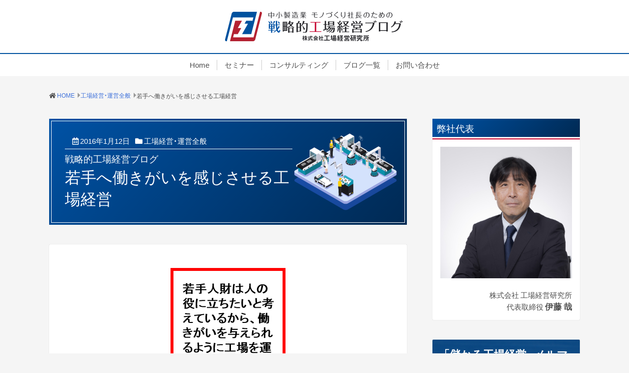

--- FILE ---
content_type: text/html; charset=UTF-8
request_url: https://hajime-i.com/2016/01/12/blog16job-satisfaction/
body_size: 21828
content:

<!doctype html>
<html dir="ltr" lang="ja" prefix="og: https://ogp.me/ns#">
<head>
<meta charset="UTF-8">
<meta name="viewport" content="width=device-width, initial-scale=1">

<title>若手へ働きがいを感じさせる工場経営 | 株式会社工場経営研究所 戦略的工場経営ブログ</title>

		<!-- All in One SEO 4.9.3 - aioseo.com -->
	<meta name="description" content="若手人財は人の役に立ちたいと考えているから、働きがいを与えられるように工場を運営する、という話です。若手にやりがいを感じてもらうにはどうしたらイイだろうか？経営者の視点が未来に向いていることです。給料以外で重視すべきことがあります。工場運営の仕組みを作って、若手人財が成長する機会をドンドン作ってあげることです。" />
	<meta name="robots" content="max-snippet:-1, max-image-preview:large, max-video-preview:-1" />
	<meta name="author" content="hajime itoh"/>
	<meta name="keywords" content="中小企業，モノづくり工場，製造現場，改善，やる気，生産管理，原価管理，生産性向上，イノベーション" />
	<link rel="canonical" href="https://hajime-i.com/2016/01/12/blog16job-satisfaction/" />
	<meta name="generator" content="All in One SEO (AIOSEO) 4.9.3" />
		<meta property="og:locale" content="ja_JP" />
		<meta property="og:site_name" content="株式会社工場経営研究所　戦略的工場経営ブログ | 社長のための工場経営に役に立つ情報をお届けしています。" />
		<meta property="og:type" content="article" />
		<meta property="og:title" content="若手へ働きがいを感じさせる工場経営 | 株式会社工場経営研究所 戦略的工場経営ブログ" />
		<meta property="og:description" content="若手人財は人の役に立ちたいと考えているから、働きがいを与えられるように工場を運営する、という話です。若手にやりがいを感じてもらうにはどうしたらイイだろうか？経営者の視点が未来に向いていることです。給料以外で重視すべきことがあります。工場運営の仕組みを作って、若手人財が成長する機会をドンドン作ってあげることです。" />
		<meta property="og:url" content="https://hajime-i.com/2016/01/12/blog16job-satisfaction/" />
		<meta property="og:image" content="https://hajime-i.com/wp/wp-content/uploads/2020/07/logo_bloglogo.png" />
		<meta property="og:image:secure_url" content="https://hajime-i.com/wp/wp-content/uploads/2020/07/logo_bloglogo.png" />
		<meta property="article:published_time" content="2016-01-12T12:10:54+00:00" />
		<meta property="article:modified_time" content="2017-05-24T03:52:15+00:00" />
		<meta name="twitter:card" content="summary" />
		<meta name="twitter:title" content="若手へ働きがいを感じさせる工場経営 | 株式会社工場経営研究所 戦略的工場経営ブログ" />
		<meta name="twitter:description" content="若手人財は人の役に立ちたいと考えているから、働きがいを与えられるように工場を運営する、という話です。若手にやりがいを感じてもらうにはどうしたらイイだろうか？経営者の視点が未来に向いていることです。給料以外で重視すべきことがあります。工場運営の仕組みを作って、若手人財が成長する機会をドンドン作ってあげることです。" />
		<meta name="twitter:image" content="https://hajime-i.com/wp/wp-content/uploads/2020/07/logo_bloglogo.png" />
		<script type="application/ld+json" class="aioseo-schema">
			{"@context":"https:\/\/schema.org","@graph":[{"@type":"Article","@id":"https:\/\/hajime-i.com\/2016\/01\/12\/blog16job-satisfaction\/#article","name":"\u82e5\u624b\u3078\u50cd\u304d\u304c\u3044\u3092\u611f\u3058\u3055\u305b\u308b\u5de5\u5834\u7d4c\u55b6 | \u682a\u5f0f\u4f1a\u793e\u5de5\u5834\u7d4c\u55b6\u7814\u7a76\u6240 \u6226\u7565\u7684\u5de5\u5834\u7d4c\u55b6\u30d6\u30ed\u30b0","headline":"\u82e5\u624b\u3078\u50cd\u304d\u304c\u3044\u3092\u611f\u3058\u3055\u305b\u308b\u5de5\u5834\u7d4c\u55b6","author":{"@id":"https:\/\/hajime-i.com\/author\/hajime-itoh\/#author"},"publisher":{"@id":"https:\/\/hajime-i.com\/#organization"},"image":{"@type":"ImageObject","url":"https:\/\/hajime-i.com\/wp\/wp-content\/uploads\/2016\/01\/b1db37a1df6c6332fc8bdf704e9d1e49-3.png","width":234,"height":231},"datePublished":"2016-01-12T21:10:54+09:00","dateModified":"2017-05-24T12:52:15+09:00","inLanguage":"ja","mainEntityOfPage":{"@id":"https:\/\/hajime-i.com\/2016\/01\/12\/blog16job-satisfaction\/#webpage"},"isPartOf":{"@id":"https:\/\/hajime-i.com\/2016\/01\/12\/blog16job-satisfaction\/#webpage"},"articleSection":"\u5de5\u5834\u7d4c\u55b6\u30fb\u904b\u55b6\u5168\u822c"},{"@type":"BreadcrumbList","@id":"https:\/\/hajime-i.com\/2016\/01\/12\/blog16job-satisfaction\/#breadcrumblist","itemListElement":[{"@type":"ListItem","@id":"https:\/\/hajime-i.com#listItem","position":1,"name":"\u30db\u30fc\u30e0","item":"https:\/\/hajime-i.com","nextItem":{"@type":"ListItem","@id":"https:\/\/hajime-i.com\/category\/factory-management-operaction\/#listItem","name":"\u5de5\u5834\u7d4c\u55b6\u30fb\u904b\u55b6\u5168\u822c"}},{"@type":"ListItem","@id":"https:\/\/hajime-i.com\/category\/factory-management-operaction\/#listItem","position":2,"name":"\u5de5\u5834\u7d4c\u55b6\u30fb\u904b\u55b6\u5168\u822c","item":"https:\/\/hajime-i.com\/category\/factory-management-operaction\/","nextItem":{"@type":"ListItem","@id":"https:\/\/hajime-i.com\/2016\/01\/12\/blog16job-satisfaction\/#listItem","name":"\u82e5\u624b\u3078\u50cd\u304d\u304c\u3044\u3092\u611f\u3058\u3055\u305b\u308b\u5de5\u5834\u7d4c\u55b6"},"previousItem":{"@type":"ListItem","@id":"https:\/\/hajime-i.com#listItem","name":"\u30db\u30fc\u30e0"}},{"@type":"ListItem","@id":"https:\/\/hajime-i.com\/2016\/01\/12\/blog16job-satisfaction\/#listItem","position":3,"name":"\u82e5\u624b\u3078\u50cd\u304d\u304c\u3044\u3092\u611f\u3058\u3055\u305b\u308b\u5de5\u5834\u7d4c\u55b6","previousItem":{"@type":"ListItem","@id":"https:\/\/hajime-i.com\/category\/factory-management-operaction\/#listItem","name":"\u5de5\u5834\u7d4c\u55b6\u30fb\u904b\u55b6\u5168\u822c"}}]},{"@type":"Organization","@id":"https:\/\/hajime-i.com\/#organization","name":"\u682a\u5f0f\u4f1a\u793e\u5de5\u5834\u7d4c\u55b6\u7814\u7a76\u6240\u3000\u6226\u7565\u7684\u5de5\u5834\u7d4c\u55b6\u30d6\u30ed\u30b0","description":"\u793e\u9577\u306e\u305f\u3081\u306e\u5de5\u5834\u7d4c\u55b6\u306b\u5f79\u306b\u7acb\u3064\u60c5\u5831\u3092\u304a\u5c4a\u3051\u3057\u3066\u3044\u307e\u3059\u3002","url":"https:\/\/hajime-i.com\/","logo":{"@type":"ImageObject","url":"https:\/\/hajime-i.com\/wp\/wp-content\/uploads\/2020\/07\/logo_bloglogo.png","@id":"https:\/\/hajime-i.com\/2016\/01\/12\/blog16job-satisfaction\/#organizationLogo","width":728,"height":120,"caption":"\u6226\u7565\u7684\u5de5\u5834\u7d4c\u55b6\u30d6\u30ed\u30b0"},"image":{"@id":"https:\/\/hajime-i.com\/2016\/01\/12\/blog16job-satisfaction\/#organizationLogo"}},{"@type":"Person","@id":"https:\/\/hajime-i.com\/author\/hajime-itoh\/#author","url":"https:\/\/hajime-i.com\/author\/hajime-itoh\/","name":"hajime itoh"},{"@type":"WebPage","@id":"https:\/\/hajime-i.com\/2016\/01\/12\/blog16job-satisfaction\/#webpage","url":"https:\/\/hajime-i.com\/2016\/01\/12\/blog16job-satisfaction\/","name":"\u82e5\u624b\u3078\u50cd\u304d\u304c\u3044\u3092\u611f\u3058\u3055\u305b\u308b\u5de5\u5834\u7d4c\u55b6 | \u682a\u5f0f\u4f1a\u793e\u5de5\u5834\u7d4c\u55b6\u7814\u7a76\u6240 \u6226\u7565\u7684\u5de5\u5834\u7d4c\u55b6\u30d6\u30ed\u30b0","description":"\u82e5\u624b\u4eba\u8ca1\u306f\u4eba\u306e\u5f79\u306b\u7acb\u3061\u305f\u3044\u3068\u8003\u3048\u3066\u3044\u308b\u304b\u3089\u3001\u50cd\u304d\u304c\u3044\u3092\u4e0e\u3048\u3089\u308c\u308b\u3088\u3046\u306b\u5de5\u5834\u3092\u904b\u55b6\u3059\u308b\u3001\u3068\u3044\u3046\u8a71\u3067\u3059\u3002\u82e5\u624b\u306b\u3084\u308a\u304c\u3044\u3092\u611f\u3058\u3066\u3082\u3089\u3046\u306b\u306f\u3069\u3046\u3057\u305f\u3089\u30a4\u30a4\u3060\u308d\u3046\u304b\uff1f\u7d4c\u55b6\u8005\u306e\u8996\u70b9\u304c\u672a\u6765\u306b\u5411\u3044\u3066\u3044\u308b\u3053\u3068\u3067\u3059\u3002\u7d66\u6599\u4ee5\u5916\u3067\u91cd\u8996\u3059\u3079\u304d\u3053\u3068\u304c\u3042\u308a\u307e\u3059\u3002\u5de5\u5834\u904b\u55b6\u306e\u4ed5\u7d44\u307f\u3092\u4f5c\u3063\u3066\u3001\u82e5\u624b\u4eba\u8ca1\u304c\u6210\u9577\u3059\u308b\u6a5f\u4f1a\u3092\u30c9\u30f3\u30c9\u30f3\u4f5c\u3063\u3066\u3042\u3052\u308b\u3053\u3068\u3067\u3059\u3002","inLanguage":"ja","isPartOf":{"@id":"https:\/\/hajime-i.com\/#website"},"breadcrumb":{"@id":"https:\/\/hajime-i.com\/2016\/01\/12\/blog16job-satisfaction\/#breadcrumblist"},"author":{"@id":"https:\/\/hajime-i.com\/author\/hajime-itoh\/#author"},"creator":{"@id":"https:\/\/hajime-i.com\/author\/hajime-itoh\/#author"},"image":{"@type":"ImageObject","url":"https:\/\/hajime-i.com\/wp\/wp-content\/uploads\/2016\/01\/b1db37a1df6c6332fc8bdf704e9d1e49-3.png","@id":"https:\/\/hajime-i.com\/2016\/01\/12\/blog16job-satisfaction\/#mainImage","width":234,"height":231},"primaryImageOfPage":{"@id":"https:\/\/hajime-i.com\/2016\/01\/12\/blog16job-satisfaction\/#mainImage"},"datePublished":"2016-01-12T21:10:54+09:00","dateModified":"2017-05-24T12:52:15+09:00"},{"@type":"WebSite","@id":"https:\/\/hajime-i.com\/#website","url":"https:\/\/hajime-i.com\/","name":"\u682a\u5f0f\u4f1a\u793e\u5de5\u5834\u7d4c\u55b6\u7814\u7a76\u6240\u3000\u6226\u7565\u7684\u5de5\u5834\u7d4c\u55b6\u30d6\u30ed\u30b0","description":"\u793e\u9577\u306e\u305f\u3081\u306e\u5de5\u5834\u7d4c\u55b6\u306b\u5f79\u306b\u7acb\u3064\u60c5\u5831\u3092\u304a\u5c4a\u3051\u3057\u3066\u3044\u307e\u3059\u3002","inLanguage":"ja","publisher":{"@id":"https:\/\/hajime-i.com\/#organization"}}]}
		</script>
		<!-- All in One SEO -->

<link rel='dns-prefetch' href='//ajaxzip3.github.io' />
<link rel='dns-prefetch' href='//www.googletagmanager.com' />
<link rel="alternate" type="application/rss+xml" title="株式会社工場経営研究所　戦略的工場経営ブログ &raquo; フィード" href="https://hajime-i.com/feed/" />
<link rel="alternate" type="application/rss+xml" title="株式会社工場経営研究所　戦略的工場経営ブログ &raquo; コメントフィード" href="https://hajime-i.com/comments/feed/" />
<link rel="alternate" type="application/rss+xml" title="株式会社工場経営研究所　戦略的工場経営ブログ &raquo; 若手へ働きがいを感じさせる工場経営 のコメントのフィード" href="https://hajime-i.com/2016/01/12/blog16job-satisfaction/feed/" />
<script type="text/javascript">
/* <![CDATA[ */
window._wpemojiSettings = {"baseUrl":"https:\/\/s.w.org\/images\/core\/emoji\/15.0.3\/72x72\/","ext":".png","svgUrl":"https:\/\/s.w.org\/images\/core\/emoji\/15.0.3\/svg\/","svgExt":".svg","source":{"concatemoji":"https:\/\/hajime-i.com\/wp\/wp-includes\/js\/wp-emoji-release.min.js?ver=6.6.4"}};
/*! This file is auto-generated */
!function(i,n){var o,s,e;function c(e){try{var t={supportTests:e,timestamp:(new Date).valueOf()};sessionStorage.setItem(o,JSON.stringify(t))}catch(e){}}function p(e,t,n){e.clearRect(0,0,e.canvas.width,e.canvas.height),e.fillText(t,0,0);var t=new Uint32Array(e.getImageData(0,0,e.canvas.width,e.canvas.height).data),r=(e.clearRect(0,0,e.canvas.width,e.canvas.height),e.fillText(n,0,0),new Uint32Array(e.getImageData(0,0,e.canvas.width,e.canvas.height).data));return t.every(function(e,t){return e===r[t]})}function u(e,t,n){switch(t){case"flag":return n(e,"\ud83c\udff3\ufe0f\u200d\u26a7\ufe0f","\ud83c\udff3\ufe0f\u200b\u26a7\ufe0f")?!1:!n(e,"\ud83c\uddfa\ud83c\uddf3","\ud83c\uddfa\u200b\ud83c\uddf3")&&!n(e,"\ud83c\udff4\udb40\udc67\udb40\udc62\udb40\udc65\udb40\udc6e\udb40\udc67\udb40\udc7f","\ud83c\udff4\u200b\udb40\udc67\u200b\udb40\udc62\u200b\udb40\udc65\u200b\udb40\udc6e\u200b\udb40\udc67\u200b\udb40\udc7f");case"emoji":return!n(e,"\ud83d\udc26\u200d\u2b1b","\ud83d\udc26\u200b\u2b1b")}return!1}function f(e,t,n){var r="undefined"!=typeof WorkerGlobalScope&&self instanceof WorkerGlobalScope?new OffscreenCanvas(300,150):i.createElement("canvas"),a=r.getContext("2d",{willReadFrequently:!0}),o=(a.textBaseline="top",a.font="600 32px Arial",{});return e.forEach(function(e){o[e]=t(a,e,n)}),o}function t(e){var t=i.createElement("script");t.src=e,t.defer=!0,i.head.appendChild(t)}"undefined"!=typeof Promise&&(o="wpEmojiSettingsSupports",s=["flag","emoji"],n.supports={everything:!0,everythingExceptFlag:!0},e=new Promise(function(e){i.addEventListener("DOMContentLoaded",e,{once:!0})}),new Promise(function(t){var n=function(){try{var e=JSON.parse(sessionStorage.getItem(o));if("object"==typeof e&&"number"==typeof e.timestamp&&(new Date).valueOf()<e.timestamp+604800&&"object"==typeof e.supportTests)return e.supportTests}catch(e){}return null}();if(!n){if("undefined"!=typeof Worker&&"undefined"!=typeof OffscreenCanvas&&"undefined"!=typeof URL&&URL.createObjectURL&&"undefined"!=typeof Blob)try{var e="postMessage("+f.toString()+"("+[JSON.stringify(s),u.toString(),p.toString()].join(",")+"));",r=new Blob([e],{type:"text/javascript"}),a=new Worker(URL.createObjectURL(r),{name:"wpTestEmojiSupports"});return void(a.onmessage=function(e){c(n=e.data),a.terminate(),t(n)})}catch(e){}c(n=f(s,u,p))}t(n)}).then(function(e){for(var t in e)n.supports[t]=e[t],n.supports.everything=n.supports.everything&&n.supports[t],"flag"!==t&&(n.supports.everythingExceptFlag=n.supports.everythingExceptFlag&&n.supports[t]);n.supports.everythingExceptFlag=n.supports.everythingExceptFlag&&!n.supports.flag,n.DOMReady=!1,n.readyCallback=function(){n.DOMReady=!0}}).then(function(){return e}).then(function(){var e;n.supports.everything||(n.readyCallback(),(e=n.source||{}).concatemoji?t(e.concatemoji):e.wpemoji&&e.twemoji&&(t(e.twemoji),t(e.wpemoji)))}))}((window,document),window._wpemojiSettings);
/* ]]> */
</script>
<style id='wp-emoji-styles-inline-css' type='text/css'>

	img.wp-smiley, img.emoji {
		display: inline !important;
		border: none !important;
		box-shadow: none !important;
		height: 1em !important;
		width: 1em !important;
		margin: 0 0.07em !important;
		vertical-align: -0.1em !important;
		background: none !important;
		padding: 0 !important;
	}
</style>
<link rel='stylesheet'  href='https://hajime-i.com/wp/wp-includes/css/dist/block-library/style.min.css?ver=6.6.4'  media='all'>
<style id='wp-block-library-theme-inline-css' type='text/css'>
.wp-block-audio :where(figcaption){color:#555;font-size:13px;text-align:center}.is-dark-theme .wp-block-audio :where(figcaption){color:#ffffffa6}.wp-block-audio{margin:0 0 1em}.wp-block-code{border:1px solid #ccc;border-radius:4px;font-family:Menlo,Consolas,monaco,monospace;padding:.8em 1em}.wp-block-embed :where(figcaption){color:#555;font-size:13px;text-align:center}.is-dark-theme .wp-block-embed :where(figcaption){color:#ffffffa6}.wp-block-embed{margin:0 0 1em}.blocks-gallery-caption{color:#555;font-size:13px;text-align:center}.is-dark-theme .blocks-gallery-caption{color:#ffffffa6}:root :where(.wp-block-image figcaption){color:#555;font-size:13px;text-align:center}.is-dark-theme :root :where(.wp-block-image figcaption){color:#ffffffa6}.wp-block-image{margin:0 0 1em}.wp-block-pullquote{border-bottom:4px solid;border-top:4px solid;color:currentColor;margin-bottom:1.75em}.wp-block-pullquote cite,.wp-block-pullquote footer,.wp-block-pullquote__citation{color:currentColor;font-size:.8125em;font-style:normal;text-transform:uppercase}.wp-block-quote{border-left:.25em solid;margin:0 0 1.75em;padding-left:1em}.wp-block-quote cite,.wp-block-quote footer{color:currentColor;font-size:.8125em;font-style:normal;position:relative}.wp-block-quote.has-text-align-right{border-left:none;border-right:.25em solid;padding-left:0;padding-right:1em}.wp-block-quote.has-text-align-center{border:none;padding-left:0}.wp-block-quote.is-large,.wp-block-quote.is-style-large,.wp-block-quote.is-style-plain{border:none}.wp-block-search .wp-block-search__label{font-weight:700}.wp-block-search__button{border:1px solid #ccc;padding:.375em .625em}:where(.wp-block-group.has-background){padding:1.25em 2.375em}.wp-block-separator.has-css-opacity{opacity:.4}.wp-block-separator{border:none;border-bottom:2px solid;margin-left:auto;margin-right:auto}.wp-block-separator.has-alpha-channel-opacity{opacity:1}.wp-block-separator:not(.is-style-wide):not(.is-style-dots){width:100px}.wp-block-separator.has-background:not(.is-style-dots){border-bottom:none;height:1px}.wp-block-separator.has-background:not(.is-style-wide):not(.is-style-dots){height:2px}.wp-block-table{margin:0 0 1em}.wp-block-table td,.wp-block-table th{word-break:normal}.wp-block-table :where(figcaption){color:#555;font-size:13px;text-align:center}.is-dark-theme .wp-block-table :where(figcaption){color:#ffffffa6}.wp-block-video :where(figcaption){color:#555;font-size:13px;text-align:center}.is-dark-theme .wp-block-video :where(figcaption){color:#ffffffa6}.wp-block-video{margin:0 0 1em}:root :where(.wp-block-template-part.has-background){margin-bottom:0;margin-top:0;padding:1.25em 2.375em}
</style>
<link rel='stylesheet'  href='https://hajime-i.com/wp/wp-content/plugins/all-in-one-seo-pack/dist/Lite/assets/css/table-of-contents/global.e90f6d47.css?ver=4.9.3'  media='all'>
<style id='safe-svg-svg-icon-style-inline-css' type='text/css'>
.safe-svg-cover{text-align:center}.safe-svg-cover .safe-svg-inside{display:inline-block;max-width:100%}.safe-svg-cover svg{fill:currentColor;height:100%;max-height:100%;max-width:100%;width:100%}

</style>
<style id='classic-theme-styles-inline-css' type='text/css'>
/*! This file is auto-generated */
.wp-block-button__link{color:#fff;background-color:#32373c;border-radius:9999px;box-shadow:none;text-decoration:none;padding:calc(.667em + 2px) calc(1.333em + 2px);font-size:1.125em}.wp-block-file__button{background:#32373c;color:#fff;text-decoration:none}
</style>
<style id='global-styles-inline-css' type='text/css'>
:root{--wp--preset--aspect-ratio--square: 1;--wp--preset--aspect-ratio--4-3: 4/3;--wp--preset--aspect-ratio--3-4: 3/4;--wp--preset--aspect-ratio--3-2: 3/2;--wp--preset--aspect-ratio--2-3: 2/3;--wp--preset--aspect-ratio--16-9: 16/9;--wp--preset--aspect-ratio--9-16: 9/16;--wp--preset--color--black: #000000;--wp--preset--color--cyan-bluish-gray: #abb8c3;--wp--preset--color--white: #ffffff;--wp--preset--color--pale-pink: #f78da7;--wp--preset--color--vivid-red: #cf2e2e;--wp--preset--color--luminous-vivid-orange: #ff6900;--wp--preset--color--luminous-vivid-amber: #fcb900;--wp--preset--color--light-green-cyan: #7bdcb5;--wp--preset--color--vivid-green-cyan: #00d084;--wp--preset--color--pale-cyan-blue: #8ed1fc;--wp--preset--color--vivid-cyan-blue: #0693e3;--wp--preset--color--vivid-purple: #9b51e0;--wp--preset--gradient--vivid-cyan-blue-to-vivid-purple: linear-gradient(135deg,rgba(6,147,227,1) 0%,rgb(155,81,224) 100%);--wp--preset--gradient--light-green-cyan-to-vivid-green-cyan: linear-gradient(135deg,rgb(122,220,180) 0%,rgb(0,208,130) 100%);--wp--preset--gradient--luminous-vivid-amber-to-luminous-vivid-orange: linear-gradient(135deg,rgba(252,185,0,1) 0%,rgba(255,105,0,1) 100%);--wp--preset--gradient--luminous-vivid-orange-to-vivid-red: linear-gradient(135deg,rgba(255,105,0,1) 0%,rgb(207,46,46) 100%);--wp--preset--gradient--very-light-gray-to-cyan-bluish-gray: linear-gradient(135deg,rgb(238,238,238) 0%,rgb(169,184,195) 100%);--wp--preset--gradient--cool-to-warm-spectrum: linear-gradient(135deg,rgb(74,234,220) 0%,rgb(151,120,209) 20%,rgb(207,42,186) 40%,rgb(238,44,130) 60%,rgb(251,105,98) 80%,rgb(254,248,76) 100%);--wp--preset--gradient--blush-light-purple: linear-gradient(135deg,rgb(255,206,236) 0%,rgb(152,150,240) 100%);--wp--preset--gradient--blush-bordeaux: linear-gradient(135deg,rgb(254,205,165) 0%,rgb(254,45,45) 50%,rgb(107,0,62) 100%);--wp--preset--gradient--luminous-dusk: linear-gradient(135deg,rgb(255,203,112) 0%,rgb(199,81,192) 50%,rgb(65,88,208) 100%);--wp--preset--gradient--pale-ocean: linear-gradient(135deg,rgb(255,245,203) 0%,rgb(182,227,212) 50%,rgb(51,167,181) 100%);--wp--preset--gradient--electric-grass: linear-gradient(135deg,rgb(202,248,128) 0%,rgb(113,206,126) 100%);--wp--preset--gradient--midnight: linear-gradient(135deg,rgb(2,3,129) 0%,rgb(40,116,252) 100%);--wp--preset--font-size--small: 13px;--wp--preset--font-size--medium: 20px;--wp--preset--font-size--large: 36px;--wp--preset--font-size--x-large: 42px;--wp--preset--spacing--20: 0.44rem;--wp--preset--spacing--30: 0.67rem;--wp--preset--spacing--40: 1rem;--wp--preset--spacing--50: 1.5rem;--wp--preset--spacing--60: 2.25rem;--wp--preset--spacing--70: 3.38rem;--wp--preset--spacing--80: 5.06rem;--wp--preset--shadow--natural: 6px 6px 9px rgba(0, 0, 0, 0.2);--wp--preset--shadow--deep: 12px 12px 50px rgba(0, 0, 0, 0.4);--wp--preset--shadow--sharp: 6px 6px 0px rgba(0, 0, 0, 0.2);--wp--preset--shadow--outlined: 6px 6px 0px -3px rgba(255, 255, 255, 1), 6px 6px rgba(0, 0, 0, 1);--wp--preset--shadow--crisp: 6px 6px 0px rgba(0, 0, 0, 1);}:where(.is-layout-flex){gap: 0.5em;}:where(.is-layout-grid){gap: 0.5em;}body .is-layout-flex{display: flex;}.is-layout-flex{flex-wrap: wrap;align-items: center;}.is-layout-flex > :is(*, div){margin: 0;}body .is-layout-grid{display: grid;}.is-layout-grid > :is(*, div){margin: 0;}:where(.wp-block-columns.is-layout-flex){gap: 2em;}:where(.wp-block-columns.is-layout-grid){gap: 2em;}:where(.wp-block-post-template.is-layout-flex){gap: 1.25em;}:where(.wp-block-post-template.is-layout-grid){gap: 1.25em;}.has-black-color{color: var(--wp--preset--color--black) !important;}.has-cyan-bluish-gray-color{color: var(--wp--preset--color--cyan-bluish-gray) !important;}.has-white-color{color: var(--wp--preset--color--white) !important;}.has-pale-pink-color{color: var(--wp--preset--color--pale-pink) !important;}.has-vivid-red-color{color: var(--wp--preset--color--vivid-red) !important;}.has-luminous-vivid-orange-color{color: var(--wp--preset--color--luminous-vivid-orange) !important;}.has-luminous-vivid-amber-color{color: var(--wp--preset--color--luminous-vivid-amber) !important;}.has-light-green-cyan-color{color: var(--wp--preset--color--light-green-cyan) !important;}.has-vivid-green-cyan-color{color: var(--wp--preset--color--vivid-green-cyan) !important;}.has-pale-cyan-blue-color{color: var(--wp--preset--color--pale-cyan-blue) !important;}.has-vivid-cyan-blue-color{color: var(--wp--preset--color--vivid-cyan-blue) !important;}.has-vivid-purple-color{color: var(--wp--preset--color--vivid-purple) !important;}.has-black-background-color{background-color: var(--wp--preset--color--black) !important;}.has-cyan-bluish-gray-background-color{background-color: var(--wp--preset--color--cyan-bluish-gray) !important;}.has-white-background-color{background-color: var(--wp--preset--color--white) !important;}.has-pale-pink-background-color{background-color: var(--wp--preset--color--pale-pink) !important;}.has-vivid-red-background-color{background-color: var(--wp--preset--color--vivid-red) !important;}.has-luminous-vivid-orange-background-color{background-color: var(--wp--preset--color--luminous-vivid-orange) !important;}.has-luminous-vivid-amber-background-color{background-color: var(--wp--preset--color--luminous-vivid-amber) !important;}.has-light-green-cyan-background-color{background-color: var(--wp--preset--color--light-green-cyan) !important;}.has-vivid-green-cyan-background-color{background-color: var(--wp--preset--color--vivid-green-cyan) !important;}.has-pale-cyan-blue-background-color{background-color: var(--wp--preset--color--pale-cyan-blue) !important;}.has-vivid-cyan-blue-background-color{background-color: var(--wp--preset--color--vivid-cyan-blue) !important;}.has-vivid-purple-background-color{background-color: var(--wp--preset--color--vivid-purple) !important;}.has-black-border-color{border-color: var(--wp--preset--color--black) !important;}.has-cyan-bluish-gray-border-color{border-color: var(--wp--preset--color--cyan-bluish-gray) !important;}.has-white-border-color{border-color: var(--wp--preset--color--white) !important;}.has-pale-pink-border-color{border-color: var(--wp--preset--color--pale-pink) !important;}.has-vivid-red-border-color{border-color: var(--wp--preset--color--vivid-red) !important;}.has-luminous-vivid-orange-border-color{border-color: var(--wp--preset--color--luminous-vivid-orange) !important;}.has-luminous-vivid-amber-border-color{border-color: var(--wp--preset--color--luminous-vivid-amber) !important;}.has-light-green-cyan-border-color{border-color: var(--wp--preset--color--light-green-cyan) !important;}.has-vivid-green-cyan-border-color{border-color: var(--wp--preset--color--vivid-green-cyan) !important;}.has-pale-cyan-blue-border-color{border-color: var(--wp--preset--color--pale-cyan-blue) !important;}.has-vivid-cyan-blue-border-color{border-color: var(--wp--preset--color--vivid-cyan-blue) !important;}.has-vivid-purple-border-color{border-color: var(--wp--preset--color--vivid-purple) !important;}.has-vivid-cyan-blue-to-vivid-purple-gradient-background{background: var(--wp--preset--gradient--vivid-cyan-blue-to-vivid-purple) !important;}.has-light-green-cyan-to-vivid-green-cyan-gradient-background{background: var(--wp--preset--gradient--light-green-cyan-to-vivid-green-cyan) !important;}.has-luminous-vivid-amber-to-luminous-vivid-orange-gradient-background{background: var(--wp--preset--gradient--luminous-vivid-amber-to-luminous-vivid-orange) !important;}.has-luminous-vivid-orange-to-vivid-red-gradient-background{background: var(--wp--preset--gradient--luminous-vivid-orange-to-vivid-red) !important;}.has-very-light-gray-to-cyan-bluish-gray-gradient-background{background: var(--wp--preset--gradient--very-light-gray-to-cyan-bluish-gray) !important;}.has-cool-to-warm-spectrum-gradient-background{background: var(--wp--preset--gradient--cool-to-warm-spectrum) !important;}.has-blush-light-purple-gradient-background{background: var(--wp--preset--gradient--blush-light-purple) !important;}.has-blush-bordeaux-gradient-background{background: var(--wp--preset--gradient--blush-bordeaux) !important;}.has-luminous-dusk-gradient-background{background: var(--wp--preset--gradient--luminous-dusk) !important;}.has-pale-ocean-gradient-background{background: var(--wp--preset--gradient--pale-ocean) !important;}.has-electric-grass-gradient-background{background: var(--wp--preset--gradient--electric-grass) !important;}.has-midnight-gradient-background{background: var(--wp--preset--gradient--midnight) !important;}.has-small-font-size{font-size: var(--wp--preset--font-size--small) !important;}.has-medium-font-size{font-size: var(--wp--preset--font-size--medium) !important;}.has-large-font-size{font-size: var(--wp--preset--font-size--large) !important;}.has-x-large-font-size{font-size: var(--wp--preset--font-size--x-large) !important;}
:where(.wp-block-post-template.is-layout-flex){gap: 1.25em;}:where(.wp-block-post-template.is-layout-grid){gap: 1.25em;}
:where(.wp-block-columns.is-layout-flex){gap: 2em;}:where(.wp-block-columns.is-layout-grid){gap: 2em;}
:root :where(.wp-block-pullquote){font-size: 1.5em;line-height: 1.6;}
</style>
<link rel='stylesheet'  href='https://hajime-i.com/wp/wp-content/plugins/contact-form-7/includes/css/styles.css?ver=6.0.6'  media='all'>
<link rel='stylesheet'  href='https://hajime-i.com/wp/wp-content/themes/hajime_i_blog2020/css/normalize.css?ver=6.6.4'  media='all'>
<link rel='stylesheet'  href='https://hajime-i.com/wp/wp-content/themes/hajime_i_blog2020/css/dX-wpbase.css?ver=6.6.4'  media='all'>
<link rel='stylesheet'  href='https://hajime-i.com/wp/wp-content/themes/hajime_i_blog2020/css/dx-default.css?ver=6.6.4'  media='all'>
<link rel='stylesheet'  href='https://hajime-i.com/wp/wp-content/themes/hajime_i_blog2020/style.css?ver=6.6.4'  media='all'>
<link rel='stylesheet'  href='https://hajime-i.com/wp/wp-content/plugins/contact-form-7/includes/js/jquery-ui/themes/smoothness/jquery-ui.min.css?ver=1.12.1'  media='screen'>
<script type="text/javascript" src="https://hajime-i.com/wp/wp-includes/js/jquery/jquery.min.js?ver=3.7.1" id="jquery-core-js"></script>
<script type="text/javascript" src="https://hajime-i.com/wp/wp-includes/js/jquery/jquery-migrate.min.js?ver=3.4.1" id="jquery-migrate-js"></script>

<!-- Site Kit によって追加された Google タグ（gtag.js）スニペット -->
<!-- Google アナリティクス スニペット (Site Kit が追加) -->
<script type="text/javascript" src="https://www.googletagmanager.com/gtag/js?id=GT-T565PMX" id="google_gtagjs-js" async></script>
<script type="text/javascript" id="google_gtagjs-js-after">
/* <![CDATA[ */
window.dataLayer = window.dataLayer || [];function gtag(){dataLayer.push(arguments);}
gtag("set","linker",{"domains":["hajime-i.com"]});
gtag("js", new Date());
gtag("set", "developer_id.dZTNiMT", true);
gtag("config", "GT-T565PMX");
/* ]]> */
</script>
<link rel="https://api.w.org/" href="https://hajime-i.com/wp-json/" /><link rel="alternate" title="JSON" type="application/json" href="https://hajime-i.com/wp-json/wp/v2/posts/642" /><link rel="EditURI" type="application/rsd+xml" title="RSD" href="https://hajime-i.com/wp/xmlrpc.php?rsd" />
<meta name="generator" content="WordPress 6.6.4" />
<link rel='shortlink' href='https://hajime-i.com/?p=642' />
<link rel="alternate" title="oEmbed (JSON)" type="application/json+oembed" href="https://hajime-i.com/wp-json/oembed/1.0/embed?url=https%3A%2F%2Fhajime-i.com%2F2016%2F01%2F12%2Fblog16job-satisfaction%2F" />
<link rel="alternate" title="oEmbed (XML)" type="text/xml+oembed" href="https://hajime-i.com/wp-json/oembed/1.0/embed?url=https%3A%2F%2Fhajime-i.com%2F2016%2F01%2F12%2Fblog16job-satisfaction%2F&#038;format=xml" />
<meta name="generator" content="Site Kit by Google 1.170.0" /><style type="text/css" >.site-head { background-color: #ffffff;}  .foot-container { background-color: #ffffff;}   .copyright { background-color: #00529f;} .copyright,.copyright a:not(:hover),.copyright a:hover { color: #fff;} .corner-cut:after { border-color: transparent #f5f5f5 #f5f5f5 transparent;}</style>		<style>
			.single-con-head.bg-img {
								background-image: url(https://hajime-i.com/wp/wp-content/uploads/2020/07/ill_factory-364x272.png);
							}.single-con-head.bg_grade:after {
								background: #0052a5;
								background: -moz-linear-gradient( -45deg, #0052a5 0%, #002953 100%);
								background: -webkit-linear-gradient( -45deg, #0052a5 0%,#002953 100%);
								background: linear-gradient( 135deg, #0052a5 0%,#002953 100%);
							}		</style>
		
<!-- BEGIN: WP Social Bookmarking Light HEAD --><script>
    (function (d, s, id) {
        var js, fjs = d.getElementsByTagName(s)[0];
        if (d.getElementById(id)) return;
        js = d.createElement(s);
        js.id = id;
        js.src = "//connect.facebook.net/ja_JP/sdk.js#xfbml=1&version=v2.7";
        fjs.parentNode.insertBefore(js, fjs);
    }(document, 'script', 'facebook-jssdk'));
</script>
<style type="text/css">.wp_social_bookmarking_light{
    border: 0 !important;
    padding: 10px 0 20px 0 !important;
    margin: 0 !important;
}
.wp_social_bookmarking_light div{
    float: left !important;
    border: 0 !important;
    padding: 0 !important;
    margin: 0 5px 0px 0 !important;
    min-height: 30px !important;
    line-height: 18px !important;
    text-indent: 0 !important;
}
.wp_social_bookmarking_light img{
    border: 0 !important;
    padding: 0;
    margin: 0;
    vertical-align: top !important;
}
.wp_social_bookmarking_light_clear{
    clear: both !important;
}
#fb-root{
    display: none;
}
.wsbl_twitter{
    width: 100px;
}
.wsbl_facebook_like iframe{
    max-width: none !important;
}
.wsbl_pinterest a{
    border: 0px !important;
}
</style>
<!-- END: WP Social Bookmarking Light HEAD -->
<style type="text/css" id="custom-background-css">
body.custom-background { background-color: #f5f5f5; }
</style>
	<link rel="icon" href="https://hajime-i.com/wp/wp-content/uploads/2020/07/favicon-150x150.png" sizes="32x32" />
<link rel="icon" href="https://hajime-i.com/wp/wp-content/uploads/2020/07/favicon.png" sizes="192x192" />
<link rel="apple-touch-icon" href="https://hajime-i.com/wp/wp-content/uploads/2020/07/favicon.png" />
<meta name="msapplication-TileImage" content="https://hajime-i.com/wp/wp-content/uploads/2020/07/favicon.png" />
</head>
<body class="post-template-default single single-post postid-642 single-format-standard custom-background wp-custom-logo">

<div id="body-wrap">

	
<header class="site-head">

	
	<div class="head-contents center-box">

		<div class="head-branding">
			
			<div class="site-title"><a href="https://hajime-i.com/" rel="home" itemprop="url" class="opa-none"><img width="728" height="120" src="https://hajime-i.com/wp/wp-content/uploads/2020/07/logo_bloglogo.png" class="custom-logo" alt="戦略的工場経営ブログ" itemprop="logo" decoding="async" srcset="https://hajime-i.com/wp/wp-content/uploads/2020/07/logo_bloglogo.png 728w, https://hajime-i.com/wp/wp-content/uploads/2020/07/logo_bloglogo-364x60.png 364w" sizes="(max-width: 728px) 100vw, 728px" /></a></div>		</div><!-- .head-branding -->

			</div><!-- .head-contents -->
		<nav id="nav" class="main-nav menu-items-num-5"><ul id="menu-mainmenu" class="main-menu center-box"><li id="menu-item-6035" class="menu-item menu-item-type-custom menu-item-object-custom menu-item-home menu-item-6035"><a href="https://hajime-i.com/">Home</a></li>
<li id="menu-item-6036" class="menu-item menu-item-type-custom menu-item-object-custom menu-item-6036"><a target="_blank" rel="noopener" href="https://koujoukeiei.jp/category/seminar">セミナー</a></li>
<li id="menu-item-6037" class="menu-item menu-item-type-custom menu-item-object-custom menu-item-6037"><a target="_blank" rel="noopener" href="https://koujoukeiei.jp/consulting">コンサルティング</a></li>
<li id="menu-item-6038" class="menu-item menu-item-type-post_type menu-item-object-page menu-item-6038"><a href="https://hajime-i.com/blog/">ブログ一覧</a></li>
<li id="menu-item-6039" class="menu-item menu-item-type-post_type menu-item-object-page menu-item-6039"><a href="https://hajime-i.com/otoiawase/">お問い合わせ</a></li>
</ul></nav></header>
	<div id="wrapper" class="wrapper factory-management-operaction-post642">

	<div id="wrap-head" class="bread-crumb-wrap center-box"><ul class="bread-crumb"><li class="top"><a href="https://hajime-i.com/" class="home"><span>HOME</span></a></li><li><a href="https://hajime-i.com/category/factory-management-operaction/"><span>工場経営・運営全般</span></a></li><li><span>若手へ働きがいを感じさせる工場経営</span></li></ul></div>
	
		<div id="primary-wrap" class="primary-wrap layout-right center-box">

			<main>
												<article id="post-642" class="contents clearfix p-indent post-642 post type-post status-publish format-standard has-post-thumbnail hentry category-factory-management-operaction">
				
	
		



<header class="contents-head single-con-head bg-img ritght-bg bg_grade grade_diagonal bg-set tit-wh">
	<div class="img_tit_innner">
		<p class="post-meta single-meta"><span class="date-links a-def"><i class="far fa-calendar-alt"></i>
	<a href="https://hajime-i.com/2016/01">
		<time class="entry-date" datetime="2016-01-12" pubdate="2016-01-12">
			2016年1月12日		</time>
	</a>
</span>





			<span class="cat-links a-def">
			<i class="fas fa-folder"></i> <a href="https://hajime-i.com/category/factory-management-operaction/">工場経営・運営全般</a>		</span>
	
	</p>		<h1 class="entry-title"><span class="sp-block text06 wbf-Folk-m">戦略的工場経営ブログ</span>若手へ働きがいを感じさせる工場経営</h1>
			</div></header>
		<div class="wh-box content-bodywrap">
							<figure class="eye-catch"><img width="234" height="231" src="https://hajime-i.com/wp/wp-content/uploads/2016/01/b1db37a1df6c6332fc8bdf704e9d1e49-3.png" class="attachment-large size-large wp-post-image" alt="" decoding="async" /></figure>
			
			<div class='wp_social_bookmarking_light'>        <div class="wsbl_facebook_like"><div id="fb-root"></div><fb:like href="https://hajime-i.com/2016/01/12/blog16job-satisfaction/" layout="button_count" action="like" share="false" show_faces="false" ></fb:like></div>        <div class="wsbl_facebook_share"><div id="fb-root"></div><fb:share-button href="https://hajime-i.com/2016/01/12/blog16job-satisfaction/" type="button_count" ></fb:share-button></div>        <div class="wsbl_twitter"><a href="https://twitter.com/share" class="twitter-share-button" data-url="https://hajime-i.com/2016/01/12/blog16job-satisfaction/" data-text="若手へ働きがいを感じさせる工場経営" data-lang="ja">Tweet</a></div>        <div class="wsbl_hatena_button"><a href="//b.hatena.ne.jp/entry/https://hajime-i.com/2016/01/12/blog16job-satisfaction/" class="hatena-bookmark-button" data-hatena-bookmark-title="若手へ働きがいを感じさせる工場経営" data-hatena-bookmark-layout="standard" title="このエントリーをはてなブックマークに追加"> <img decoding="async" src="//b.hatena.ne.jp/images/entry-button/button-only@2x.png" alt="このエントリーをはてなブックマークに追加" width="20" height="20" style="border: none;" /></a><script type="text/javascript" src="//b.hatena.ne.jp/js/bookmark_button.js" charset="utf-8" async="async"></script></div>        <div class="wsbl_google_plus_one"><g:plusone size="medium" annotation="bubble" href="https://hajime-i.com/2016/01/12/blog16job-satisfaction/" ></g:plusone></div>        <div class="wsbl_pocket"><a href="https://getpocket.com/save" class="pocket-btn" data-lang="en" data-save-url="https://hajime-i.com/2016/01/12/blog16job-satisfaction/" data-pocket-count="horizontal" data-pocket-align="left" >Pocket</a><script type="text/javascript">!function(d,i){if(!d.getElementById(i)){var j=d.createElement("script");j.id=i;j.src="https://widgets.getpocket.com/v1/j/btn.js?v=1";var w=d.getElementById(i);d.body.appendChild(j);}}(document,"pocket-btn-js");</script></div></div>
<br class='wp_social_bookmarking_light_clear' />
<span style="color: #ff0000; font-size: 12pt;">現場の若手人財は元気にバリバリ仕事していますか？</span>

&nbsp;
<h2><span style="color: #ffffff; background-color: #000080;">１．働きがいを与えて</span><span style="color: #ffffff; background-color: #000080;">動機付けを図る</span></h2>
<span style="font-size: 12pt;"><span style="color: #000000;">現場の仕組みがしっかり機能している現場では、若手人財が元気で</span><span style="color: #000000;">す。</span></span>

&nbsp;

<span style="color: #000000; font-size: 12pt;">モノづくりの現場に、長年、身を置いて断言できることです。</span>

<span style="font-size: 12pt;"><span style="color: #000000;">目標が明確に示されている現場の若手は、</span></span><span style="font-size: 12pt;"><span style="color: #000000;">力いっぱい働くことが</span></span><span style="color: #000000; font-size: 12pt;">できます。</span>

&nbsp;

<span style="color: #000000; font-size: 12pt;">こうした職場で、若手が頑張れるのはなぜでしょうか。</span>

&nbsp;

<span style="color: #000000; font-size: 12pt;">そもそも人は、</span>

<span style="color: #000000; font-size: 12pt;">「人の役に立ちたい。」</span>

<span style="color: #000000; font-size: 12pt;">「チームのために頑張りたい。」</span>

<span style="color: #000000; font-size: 12pt;">と感じる心を</span><span style="color: #000000; font-size: 12pt;">持ち合わせているからです。</span>

&nbsp;

<span style="color: #000000; font-size: 12pt;">自分が新米の現場技術者として汗をかいていた頃を振り返ると気付くことです。</span>

<span style="color: #000000; font-size: 12pt;">人の本質には、こうした側面があります。</span>

&nbsp;

<span style="color: #000000; font-size: 12pt;">仕組みがしっかり機能している現場では、目標が明確であり、業務上の思考様式も共通です。</span>

<span style="color: #000000; font-size: 12pt;">判断基準や評価基準があいまいではないからです。</span>

<span style="color: #000000; font-size: 12pt;">経営者の想いにそった考え方を共有できます。</span>

<span style="color: #000000; font-size: 12pt;">チームで仕事をする体制もあります。</span>

&nbsp;

<span style="color: #000000; font-size: 12pt;">その結果、若手は、自分がチームへまたは現場に、どう貢献をしているか知ることが可能です。</span>

<span style="color: #000000; font-size: 12pt;">やりがいや働きがいを感じる機会があります。</span>

<span style="color: #000000; font-size: 12pt;">有能性を実感できて、モチベーションも高まります。</span>

&nbsp;

&nbsp;

&nbsp;

&nbsp;
<h2><span style="color: #ffffff; background-color: #000080;">２．働きがいと自分が成長することとは密接な関係にある</span></h2>
<span style="color: #000000; font-size: 12pt;">「不足」していると、職場への「不満」につながることがあります。</span>

<span style="color: #000000; font-size: 12pt;">給与や職場環境、労働条件等です。</span>

<span style="color: #000000; font-size: 12pt;">これは、</span><span style="font-size: 12pt;"><span style="color: #000000;">ど</span></span><span style="font-size: 12pt;"><span style="color: #000000;">この中小製造現場にも存在します。</span></span>

&nbsp;

<span style="font-size: 12pt;"><span style="color: #000000;">大手のように経営資源が潤滑にあるわけではありません。</span></span>

<span style="font-size: 12pt;"><span style="color: #000000;">多くの制約条件を</span></span><span style="font-size: 12pt;"><span style="color: #000000;">抱えているから、当然です。</span></span>

&nbsp;

<span style="color: #000000; font-size: 12pt;">そして、こうした項目には、最低限の対応をする必要はあります。</span>

&nbsp;

<span style="color: #000000; font-size: 12pt;">ただ、こうした項目への対応だけで、働きがいを感じさせるのは難しいです。</span>

<span style="color: #000000; font-size: 12pt;">「不足」していることを補うだけで、</span>

<span style="color: #000000; font-size: 12pt;">やる気を引き出すのは</span><span style="color: #000000; font-size: 12pt;">限界があると一般的に言われています。</span>

&nbsp;

<span style="color: #000000; font-size: 12pt;">不満を解消する手立てにはなるが、仕事上の満足を感じさせるまでには</span><span style="color: #000000; font-size: 12pt;">至らない。</span>

<span style="color: #000000; font-size: 12pt;">つまり、働きがいを感じさせるには、これ以外に注目すべき項目がある、ということです。</span>

&nbsp;

&nbsp;

<span style="color: #000000; font-size: 12pt;">働きがいに関連して、経済学者の東京大学教授　玄田有史氏の文章を下記に記します。</span>
<blockquote><span style="color: #000000; font-size: 12pt;">ある会社が、</span>

<span style="color: #000000; font-size: 12pt;">優秀な社員が次々と退職していく事情を探ろうと、辞める</span><span style="font-size: 12pt;"><span style="color: #000000;">こと</span><span style="color: #000000;">を</span></span><span style="font-size: 12pt;"><span style="color: #000000;">決意した</span><span style="color: #000000;">率直な理由を調べた。</span></span>

<span style="font-size: 12pt;"><span style="color: #000000;">すると多様な理由も、突き詰めれば</span><span style="color: #000000;">二つの</span><span style="color: #000000;">言葉に収れんされると</span><span style="color: #000000;">感じた</span></span><span style="color: #000000; font-size: 12pt;">という。</span>

<span style="color: #000000; font-size: 12pt;">一つは「先がまったく見えないから辞めた」。</span>

<span style="font-size: 12pt;"><span style="color: #000000;">もう一つは「先が完全に</span><span style="color: #000000;">見えたから辞めた」だった。</span></span>

<span style="color: #000000; font-size: 12pt;">収入や仕事の内容が不満で辞める人もいる。</span>

<span style="font-size: 12pt;"><span style="color: #000000;">しかし、大多数</span><span style="color: #000000;">は、</span></span>

<span style="font-size: 12pt;"><span style="color: #000000;">先が見えたにせよ、</span></span><span style="font-size: 12pt;"><span style="color: #000000;">そうでないにせよ、結局のところ、</span></span><span style="font-size: 12pt;"><span style="color: #000000;">働きがいを感じられないため</span><span style="color: #000000;">に辞めるのだ。</span></span>
<p style="text-align: right;"><span style="font-size: 10pt;">（出典：２０１５年９月１３日　日本経済新聞）</span></p>
</blockquote>
&nbsp;

<span style="color: #000000; font-size: 12pt;">・自分が成長する姿を見通せない。</span>

<span style="color: #000000; font-size: 12pt;">・自分の成長には制約がある。</span>

<span style="color: #000000; font-size: 12pt;">こうしたことを感じた時点で、</span><span style="font-size: 12pt;"><span style="color: #000000;">働きがいも</span><span style="color: #000000;">失う</span></span><span style="font-size: 12pt;"><span style="color: #000000;">と言う指摘は的を射ています。</span></span>

<span style="font-size: 12pt;"><span style="color: #000000;">若手人財の想いです。</span></span>

&nbsp;

<span style="color: #000000; font-size: 12pt;">「人の役に立ちたい。」</span>

<span style="color: #000000; font-size: 12pt;">これは若手人財の内なる声です。</span>

<span style="color: #000000; font-size: 12pt;">これを受け止めるため、若手人財へ</span><span style="font-size: 12pt;"><span style="color: #000000;">提供すべき</span><span style="color: #000000;">は、</span></span><span style="font-size: 12pt;"><span style="color: #000000;">”成長の機会”です。</span></span>

&nbsp;

<span style="color: #000000; font-size: 12pt;">つまり、働きがいと自分が成長することとは密接な関係にあるわけです。</span>

<span style="color: #000000; font-size: 12pt;">現場の若手に成長する機会を与えていますか？</span>

&nbsp;

<span style="color: #000000; font-size: 12pt;">もし、自職場の工場で、ワクワクするような将来の姿が見えてい</span><span style="color: #000000; font-size: 12pt;">なかったら・・。</span>

<span style="color: #000000; font-size: 12pt;">自職場での仕事のやり方が、昔から変わらずで、スキルの進歩を実感できな</span><span style="color: #000000; font-size: 12pt;">かったら・。</span>

<span style="font-size: 12pt;"><span style="color: #000000;">自分の成長を実感できる同僚や上司との人間関係が構築されて</span><span style="color: #000000;">いな</span></span><span style="color: #000000; font-size: 12pt;">かったら・・・・・。</span>

&nbsp;

<span style="color: #000000; font-size: 12pt;">これでは、</span><span style="font-size: 12pt;"><span style="color: #000000;">将来の成長へ向けたワクワク感がありません。</span></span>

<span style="font-size: 12pt;"><span style="color: #000000;">所詮、この程度の成長</span></span><span style="font-size: 12pt;"><span style="color: #000000;">しか見込めないであろうと、将来の自分の姿を見切ってしまいます。</span></span>

&nbsp;

<span style="font-size: 12pt;"><span style="color: #000000;">こんな現場では、若手人財に、</span></span><span style="color: #000000; font-size: 12pt;">働き甲斐を与えることはできません。</span>

&nbsp;

&nbsp;

&nbsp;
<h2><span style="color: #ffffff; background-color: #000080;">３．働きがいを与える工場経営の実例（新米技術者だった頃の話）</span></h2>
<span style="color: #000000; font-size: 12pt;">働きがいを与える工場の実例です。</span>

<span style="color: #000000; font-size: 12pt;">若手人財が自己の成長を実感できる機会としてです。</span>

&nbsp;

<span style="color: #000000; font-size: 12pt;">新米技術者だった頃、たびたび、品質クレームへの対応に当たりました。</span>

<span style="color: #000000; font-size: 12pt;">ここでは、仕組みの有無が大切な論点です。</span>

<span style="color: #000000; font-size: 12pt;">仕組みがあるからこそ、クレームは</span><span style="color: #000000; font-size: 12pt;">若手人財にとっては、学習の機会になり得ます。</span>

&nbsp;

<span style="color: #000000; font-size: 12pt;">お客様からのクレームは、モノづくり現場、対策優先度一番の問題です。</span>

&nbsp;

<span style="color: #000000; font-size: 12pt;">欠品していた、寸法が違っていた、納期が遅れた・・・。</span>

<span style="color: #000000; font-size: 12pt;">現場は、まず、原因を究明します。</span>

<span style="color: #000000; font-size: 12pt;">そして、再発防止のため、”仕組み”に修正を加えます。</span>

&nbsp;

<span style="color: #000000; font-size: 12pt;">クレームが発生した際、原因分析の初動ですべきことは、</span><span style="font-size: 12pt;"><span style="color: #000000;">客観的なデータ</span><span style="color: #000000;">の収集です。</span></span>

<span style="color: #000000; font-size: 12pt;">そして、仕組みがあれば、業務として、こうしたデータを、効率よく、淡々と集められます。</span>

<span style="color: #000000; font-size: 12pt;">冷静な判断のもと、</span><span style="color: #000000; font-size: 12pt;">担当部門の</span><span style="color: #000000; font-size: 12pt;">責任者や作業者と、「業務」の話を進められるのです。</span>

&nbsp;

<span style="color: #000000; font-size: 12pt;">原因に気が付かなかったのは、仕組みのどこに問題があったのだろうか？</span>

<span style="color: #000000; font-size: 12pt;">こうした分析をします。</span>

<span style="color: #000000; font-size: 12pt;">仕組みがあれば、標準作業票が機能しています。</span>

<span style="color: #000000; font-size: 12pt;">現状と標準作業の比較ができます。</span>

<span style="color: #000000; font-size: 12pt;">したがって、従来の仕組み上の問題点を、指摘することが可能です。</span>

<span style="color: #000000; font-size: 12pt;"> </span>

&nbsp;

<span style="color: #000000; font-size: 12pt;">ですから、問題が発生した時点を基準にして、そこから目指すべき状態を設定します。</span>

<span style="color: #000000; font-size: 12pt;">ギャップを</span><span style="color: #000000; font-size: 12pt;">埋めていけばよいわけで、仕事の流れも明確なります。</span>

&nbsp;

<span style="color: #000000; font-size: 12pt;">仕組みがあれば、仕事そのものの客観性が高まります。</span>

<span style="color: #000000; font-size: 12pt;">その結果、変化に、気が付きやすくなるのです。</span>

<span style="color: #000000; font-size: 12pt;">問題を未然に防ぐ機能を果たします。</span>

&nbsp;

<span style="color: #000000; font-size: 12pt;">製造業の現場にふさわしい、科学的な対応が可能です。</span>

&nbsp;

<span style="color: #000000; font-size: 12pt;">こうした仕事の進め方を経験して、若手人財は科学的な考え方を</span><span style="font-size: 12pt;"><span style="color: #000000;">身に</span><span style="color: #000000;">着けます。</span></span>

<span style="font-size: 12pt;"><span style="color: #000000;">問題が発生しても、それは仕組みに問題があるから、という考え方を理解します。</span></span>

<span style="font-size: 12pt;"><span style="color: #000000;">また、問題は発生してから対応するのではなく、未然に防ぐものと考えるようになります。</span></span>

&nbsp;

&nbsp;

&nbsp;

<span style="color: #000000; font-size: 12pt;">仕組みがあるからこそ、日々発生する問題からも、貴重な学びが</span><span style="color: #000000; font-size: 12pt;">あります。</span>

<span style="color: #000000; font-size: 12pt;">仕組みがあるからこそ、科学的な思考を訓練できます。</span>

&nbsp;

<span style="color: #000000; font-size: 12pt;">自らの成長を実感することができるでしょう。</span>

<span style="color: #000000; font-size: 12pt;">自分の仕事が、どの貢献しているかに知るでしょう。</span>

<span style="color: #000000; font-size: 12pt;">その結果、大いに働きがいを感じるのです。</span>

<a href="https://hajime-i.com/wp/wp-content/uploads/2016/01/motivation-361783_640.jpg"><img loading="lazy" decoding="async" class="alignnone size-full wp-image-2057" src="https://hajime-i.com/wp/wp-content/uploads/2016/01/motivation-361783_640.jpg" alt="motivation-361783_640" width="320" height="226" srcset="https://hajime-i.com/wp/wp-content/uploads/2016/01/motivation-361783_640.jpg 320w, https://hajime-i.com/wp/wp-content/uploads/2016/01/motivation-361783_640-300x212.jpg 300w" sizes="(max-width: 320px) 100vw, 320px" /></a>

&nbsp;

&nbsp;

&nbsp;
<h2><span style="color: #ffffff; background-color: #000080;">４．クレーム発生時にもし仕組みがなかったら</span></h2>
<span style="color: #000000; font-size: 12pt;">上記は、新米技術者だった頃、自ら経験した、現場での仕事の進め方です。</span>

<span style="color: #000000; font-size: 12pt;">一方で、もし、現場に、こうした仕組みがなかったら、どうだったでしょうか？</span>

&nbsp;

<span style="color: #000000; font-size: 12pt;">お客様からのクレームが届いたら、管理者は現場へどのような対応をとるでしょうか。</span>

<span style="color: #000000; font-size: 12pt;">そして、若手人財はどのような状況に直面するでしょうか？</span>

&nbsp;

<span style="color: #000000; font-size: 12pt;">想像してみて下さい。</span>

&nbsp;

<span style="color: #000000; font-size: 12pt;">まず、担当部門の責任者を呼んで事情を聴くでしょう。</span>

<span style="color: #000000; font-size: 12pt;">また、実際に業務に携わったのは作業者ですから、その作業者も呼び出され、</span><span style="color: #000000; font-size: 12pt;">事情を聴かれる</span><span style="color: #000000; font-size: 12pt;">でしょう。</span>

&nbsp;

<span style="color: #000000; font-size: 12pt;">なにせ、その時点で、判断する客観的なデータがないからです。</span>

<span style="color: #000000; font-size: 12pt;">状況を聞き出す</span><span style="font-size: 12pt;"><span style="color: #000000;">しか</span><span style="color: #000000;">ない。</span></span>

<span style="font-size: 12pt;"><span style="color: #000000;">仕組みがないから、個人へ追及の矛先を向けざるを得なくなるのです。</span></span>

&nbsp;

<span style="font-size: 12pt;"><span style="color: #000000;">結果として、このやり方では、担当部門の責任者や作業者からの「事情聴取」となります。</span></span>

<span style="font-size: 12pt;"><span style="color: #000000;">「業務」の話にはなりません。</span></span>

<span style="font-size: 12pt;"><span style="color: #000000;">かれらに</span></span><span style="font-size: 12pt;"><span style="color: #000000;">落ち度</span></span><span style="font-size: 12pt;"><span style="color: #000000;">が</span><span style="color: #000000;">あった、</span></span><span style="font-size: 12pt;"><span style="color: #000000;">というやりとりになるのがオチです。</span></span>

&nbsp;

<span style="font-size: 12pt;"><span style="color: #000000;">客観的なデータが不十分で状況が見えないと、</span><span style="color: #000000;">思考が感情に</span></span><span style="font-size: 12pt;"><span style="color: #000000;">支配されやすく</span></span><span style="color: #000000; font-size: 12pt;">なります。</span>

<span style="color: #000000; font-size: 12pt;">その結果、管理者は頭に浮かんでくる考えや不安や怒りを、</span><span style="color: #000000; font-size: 12pt;">そのままの言葉にしがちです。</span>

&nbsp;

<span style="color: #000000; font-size: 12pt;">挙句に、その担当者、作業者の個人名を出しながら、</span><span style="color: #000000; font-size: 12pt;">「～が悪い」という</span><span style="font-size: 12pt;"><span style="color: #000000;">一方的</span><span style="color: #000000;">な評価</span></span><span style="font-size: 12pt;"><span style="color: #000000;">をします</span><span style="color: #000000;">。</span></span>

<span style="color: #000000; font-size: 12pt;">これでは「業務」でなく、単なる「非難」。</span>

&nbsp;

<span style="font-size: 12pt;"><span style="color: #000000;">人知れず頑張っている担当部門の責任者や作業者の</span><span style="color: #000000;">モチベーションは</span><span style="color: #000000;">下がる</span></span><span style="color: #000000; font-size: 12pt;">のみ。</span>

<span style="color: #000000; font-size: 12pt;">こうした事態は、絶対に避けなければいけません。</span>

&nbsp;

<span style="font-size: 12pt;"><span style="color: #000000;">一生懸命にやっているのに、</span></span><span style="font-size: 12pt;"><span style="color: #000000;">個人名で非難をうけたら、</span></span><span style="font-size: 12pt;"><span style="color: #000000;">誰でもやってられない</span></span><span style="font-size: 12pt;"><span style="color: #000000;">！となります。</span></span>

&nbsp;

&nbsp;

&nbsp;

<span style="font-size: 12pt;"><span style="color: #000000;">ある現場で実際に体験したことです。</span></span>

<span style="font-size: 12pt;"><span style="color: #000000;">人の本質への配慮に欠けた対応が、現場のやる気をそぎます。</span></span>

<span style="font-size: 12pt;"><span style="color: #000000;">仕組みがないと、こうなってしまうのです。</span></span>

&nbsp;

<span style="font-size: 12pt;"><span style="color: #000000;">仕組みがない現場では、</span><span style="color: #000000;">人の役に立ちたいという本質的な、内なる声を</span></span><span style="color: #000000; font-size: 12pt;">活かすことは</span><span style="color: #000000; font-size: 12pt;">絶対にできません。</span>

<span style="color: #000000; font-size: 12pt;">働きがいを感じる機会も少ないです。</span>

<span style="color: #000000; font-size: 12pt;">個人的に問題点を指摘されないよう働く</span><span style="font-size: 12pt;"><span style="color: #000000;">（動く？）</span></span><span style="font-size: 12pt;"><span style="color: #000000;">こと、</span><span style="color: #000000;">が目的となってしまいます。</span></span>

&nbsp;

<span style="color: #000000; font-size: 12pt;">若手人財のポテンシャルを生かせない、全くもってもったいない状況です。</span>

<span style="color: #000000; font-size: 12pt;">経営者が最も避けたい事態です。</span>

<span style="color: #000000; font-size: 12pt;">次世代を担う、若手人財がの力を生かせない現場に先はないからです。</span>

&nbsp;

&nbsp;

&nbsp;
<h2><span style="color: #ffffff; background-color: #000080;">５．若手人財に成長の機会を創る</span></h2>
<span style="color: #000000; font-size: 12pt;">現場で問題が発生した時にこそ、仕組みの”お陰”が得られます。</span>

<span style="color: #000000; font-size: 12pt;">現場で問題が発生した時にこそ、仕組みを構築したことによる効果を実感できるのです。</span>

<span style="color: #000000; font-size: 12pt;">ここでの体験が、若手人財にとっての最良の学びです。</span>

&nbsp;

<span style="font-size: 12pt;"><span style="color: #000000;">下</span><span style="color: #000000;">記の２つの視点は、儲かる工場経営で、絶対に必要な観点です。</span></span>

<span style="color: #000000; font-size: 12pt;">１）問題が発生するのは、現時点の”仕組み”が最適ではないからである。</span>

<span style="color: #000000; font-size: 12pt;">原因は人ではなく、仕事のやり方にある。</span>

&nbsp;

<span style="color: #000000; font-size: 12pt;">２）問題は仕組みを通じて未然に防ぐものである。</span>

<span style="color: #000000; font-size: 12pt;">問題は発生してから対応するモノではなく、防止するモノ。</span>

&nbsp;

<span style="color: #000000; font-size: 12pt; background-color: #ffffff;">こうした観点は、若手人財に成長の機会を創ります。</span>

&nbsp;

<span style="color: #000000; font-size: 12pt;">チームや人の役に立つことで、成長を実感できる機会が増えるはずです。</span>

<span style="color: #000000; font-size: 12pt;">こうした考え方に基づく工場経営で若手人財は働きがいを感じます。</span>

&nbsp;

<span style="color: #ff0000; font-size: 12pt;">若手人財に働きがいを感じさせる仕組みをいっしょにつくりませんか？</span><div class='wp_social_bookmarking_light'>        <div class="wsbl_facebook_like"><div id="fb-root"></div><fb:like href="https://hajime-i.com/2016/01/12/blog16job-satisfaction/" layout="button_count" action="like" share="false" show_faces="false" ></fb:like></div>        <div class="wsbl_facebook_share"><div id="fb-root"></div><fb:share-button href="https://hajime-i.com/2016/01/12/blog16job-satisfaction/" type="button_count" ></fb:share-button></div>        <div class="wsbl_twitter"><a href="https://twitter.com/share" class="twitter-share-button" data-url="https://hajime-i.com/2016/01/12/blog16job-satisfaction/" data-text="若手へ働きがいを感じさせる工場経営" data-lang="ja">Tweet</a></div>        <div class="wsbl_hatena_button"><a href="//b.hatena.ne.jp/entry/https://hajime-i.com/2016/01/12/blog16job-satisfaction/" class="hatena-bookmark-button" data-hatena-bookmark-title="若手へ働きがいを感じさせる工場経営" data-hatena-bookmark-layout="standard" title="このエントリーをはてなブックマークに追加"> <img decoding="async" src="//b.hatena.ne.jp/images/entry-button/button-only@2x.png" alt="このエントリーをはてなブックマークに追加" width="20" height="20" style="border: none;" /></a><script type="text/javascript" src="//b.hatena.ne.jp/js/bookmark_button.js" charset="utf-8" async="async"></script></div>        <div class="wsbl_google_plus_one"><g:plusone size="medium" annotation="bubble" href="https://hajime-i.com/2016/01/12/blog16job-satisfaction/" ></g:plusone></div>        <div class="wsbl_pocket"><a href="https://getpocket.com/save" class="pocket-btn" data-lang="en" data-save-url="https://hajime-i.com/2016/01/12/blog16job-satisfaction/" data-pocket-count="horizontal" data-pocket-align="left" >Pocket</a><script type="text/javascript">!function(d,i){if(!d.getElementById(i)){var j=d.createElement("script");j.id=i;j.src="https://widgets.getpocket.com/v1/j/btn.js?v=1";var w=d.getElementById(i);d.body.appendChild(j);}}(document,"pocket-btn-js");</script></div></div>
<br class='wp_social_bookmarking_light_clear' />

			
			<div class="contents-foot-widgarea"><aside id="media_image-4" class="widget-odd widget-first widget-1 widget-container widget_media_image link-list"><a href="https://koujoukeiei.jp/category/seminar"><img width="728" height="250" src="https://hajime-i.com/wp/wp-content/uploads/2020/07/bnr_seminar_200602-728x250.png" class="image wp-image-6061  attachment-large size-large" alt="儲かる工場経営5大戦略" style="max-width: 100%; height: auto;" decoding="async" loading="lazy" srcset="https://hajime-i.com/wp/wp-content/uploads/2020/07/bnr_seminar_200602-728x250.png 728w, https://hajime-i.com/wp/wp-content/uploads/2020/07/bnr_seminar_200602-364x125.png 364w, https://hajime-i.com/wp/wp-content/uploads/2020/07/bnr_seminar_200602-768x264.png 768w, https://hajime-i.com/wp/wp-content/uploads/2020/07/bnr_seminar_200602-1536x528.png 1536w, https://hajime-i.com/wp/wp-content/uploads/2020/07/bnr_seminar_200602-2048x704.png 2048w, https://hajime-i.com/wp/wp-content/uploads/2020/07/bnr_seminar_200602-1080x371.png 1080w" sizes="(max-width: 728px) 100vw, 728px" /></a></aside><aside id="text-4" class="widget-even widget-2 widget-container widget_text link-list">			<div class="textwidget"><div class="contents-magz-box">
<h3 class="mailmagz-title">最新コラム(毎週火曜日)をメルマガでお知らせします! <span class="text07 text-normal ">ー購読無料ー</span></h3>
<p>今週のコラムの他、セミナー等各種ご案内をお届けします。ぜひご登録下さい。<br />
<form action="https://48auto.biz/koujoukeiei/planmail.php" method="post" enctype="multipart/form-data">
	<input type="hidden" name="mcode" value="UTF-8">
	<input type="hidden" name="pid" value="1">

	<div class="mgz-form-input">
		<label for="name1">お名前</label>
		<input name="name1" id="name1" value="" placeholder="お名前 ※必須" type="text"  required="required"  pattern="[^\x20-\x7E]*" title="漢字、カタカナ、ひらがなのみで入力して下さい。"/>
		<label for="email">メールアドレス（E-mail）</label>
		<input name="email" id="email" value="" placeholder="メールアドレス（E-mail） ※必須" type="email"  required="required"/>
	</div><!-- . -->

	<input type="hidden" name="rgst" value="entry">
	<div class="mgz-form-bottom">
		<p class="text-center mg-b8"><input id="check-submit" class="check-submit" type="checkbox" /><label for="check">ご登録の前にチェック</label></p>
		<p class="text-center mg-b0"><input type="submit" name="sbm" id="confirm-submit" class="btn confirm-submit" value="登録"  disabled="disabled" /></p>
	</div><!-- .mgz-form-bottom -->
</form>
</p></div>
</div>
		</aside><aside id="media_image-5" class="widget-odd widget-last widget-3 widget-container widget_media_image link-list"><a href="https://koujoukeiei.jp/"><img width="728" height="143" src="https://hajime-i.com/wp/wp-content/uploads/2020/07/bnr_officialsite_l-728x143.png" class="image wp-image-6062  attachment-large size-large" alt="株式会社工場経営研究所 公式ホームページはこちら" style="max-width: 100%; height: auto;" decoding="async" loading="lazy" srcset="https://hajime-i.com/wp/wp-content/uploads/2020/07/bnr_officialsite_l-728x143.png 728w, https://hajime-i.com/wp/wp-content/uploads/2020/07/bnr_officialsite_l-364x71.png 364w, https://hajime-i.com/wp/wp-content/uploads/2020/07/bnr_officialsite_l-768x150.png 768w, https://hajime-i.com/wp/wp-content/uploads/2020/07/bnr_officialsite_l-1536x301.png 1536w, https://hajime-i.com/wp/wp-content/uploads/2020/07/bnr_officialsite_l-2048x401.png 2048w, https://hajime-i.com/wp/wp-content/uploads/2020/07/bnr_officialsite_l-1080x212.png 1080w" sizes="(max-width: 728px) 100vw, 728px" /></a></aside></div>
		</div><!-- .content-bodywrap -->
	
			<footer class="contents-footer center-box">
						<ul class="clearfix single-nav">
				<li class="single-nav-right"><a href="https://hajime-i.com/2016/01/11/blog15human-resource-development/" rel="prev">若手人財は「意識して」育てる</a></li><li class="single-nav-left"><a href="https://hajime-i.com/2016/01/13/blog17creating-shared-value/" rel="next">地域問題解決を高付加価値化の切り口にする</a></li>			</ul>

					</footer>
	
			</article>		</main> <!-- .site-content-->

		<div id="sidebar" class="sidebar"><aside id="text-2" class="widget-odd widget-first widget-1 side-prpfile-widg widget-container wh-box widget_text link-list"><h2 class="widget-title">弊社代表</h2>			<div class="textwidget"><p><img loading="lazy" decoding="async" class="aligncenter wp-image-7366 size-full" src="https://hajime-i.com/wp/wp-content/uploads/2022/04/no1-scaled-e1648900511501.jpg" alt="伊藤 哉" width="1689" height="1689" srcset="https://hajime-i.com/wp/wp-content/uploads/2022/04/no1-scaled-e1648900511501.jpg 1689w, https://hajime-i.com/wp/wp-content/uploads/2022/04/no1-scaled-e1648900511501-364x364.jpg 364w, https://hajime-i.com/wp/wp-content/uploads/2022/04/no1-scaled-e1648900511501-728x728.jpg 728w, https://hajime-i.com/wp/wp-content/uploads/2022/04/no1-scaled-e1648900511501-150x150.jpg 150w, https://hajime-i.com/wp/wp-content/uploads/2022/04/no1-scaled-e1648900511501-768x768.jpg 768w, https://hajime-i.com/wp/wp-content/uploads/2022/04/no1-scaled-e1648900511501-1536x1536.jpg 1536w, https://hajime-i.com/wp/wp-content/uploads/2022/04/no1-scaled-e1648900511501-1080x1080.jpg 1080w" sizes="(max-width: 1689px) 100vw, 1689px" /></p>
<p class="text-right">株式会社 工場経営研究所<br />
代表取締役 <span class="text110 text-bold">伊藤 哉</span></p>
</div>
		</aside><aside id="text-3" class="widget-even widget-2 mailmagz-widget widget-container wh-box widget_text link-list">			<div class="textwidget"><h2 class="mailmagz-title text-mincho text-center">「儲かる工場経営」メルマガ</h2>
<p class="text-center">ー購読無料ー</p>
<p>今週のコラムの他、セミナー等各種ご案内をお届けします。ぜひご登録下さい。<br />
<form action="https://48auto.biz/koujoukeiei/planmail.php" method="post" enctype="multipart/form-data">
	<input type="hidden" name="mcode" value="UTF-8">
	<input type="hidden" name="pid" value="1">

	<div class="mgz-form-input">
		<label for="name1">お名前</label>
		<input name="name1" id="name1" value="" placeholder="お名前 ※必須" type="text"  required="required"  pattern="[^\x20-\x7E]*" title="漢字、カタカナ、ひらがなのみで入力して下さい。"/>
		<label for="email">メールアドレス（E-mail）</label>
		<input name="email" id="email" value="" placeholder="メールアドレス（E-mail） ※必須" type="email"  required="required"/>
	</div><!-- . -->

	<input type="hidden" name="rgst" value="entry">
	<div class="mgz-form-bottom">
		<p class="text-center mg-b8"><input id="check-submit" class="check-submit" type="checkbox" /><label for="check">ご登録の前にチェック</label></p>
		<p class="text-center mg-b0"><input type="submit" name="sbm" id="confirm-submit" class="btn confirm-submit" value="登録"  disabled="disabled" /></p>
	</div><!-- .mgz-form-bottom -->
</form></p>
</div>
		</aside><aside id="views-3" class="widget-odd widget-3 widget-container wh-box widget_views link-list"><h2 class="widget-title">人気記事・ブログ一覧</h2><ul>
<li><a href="https://hajime-i.com/2016/05/09/blog136capability-process-index/"  title="工程能力指数１．３３で最低必要な検査コストを知る">工程能力指数１．３３で最低必要な検査コストを知る</a> - 161,708 ビュー</li><li><a href="https://hajime-i.com/2016/10/31/blog232productivity/"  title="設備総合効率と生産性の似ていて違うところ">設備総合効率と生産性の似ていて違うところ</a> - 42,244 ビュー</li><li><a href="https://hajime-i.com/2017/10/02/blog288/"  title="ライン編成効率で設備レイアウトの効率を計る">ライン編成効率で設備レイアウトの効率を計る</a> - 40,960 ビュー</li><li><a href="https://hajime-i.com/2016/01/19/blog23material-cost/"  title="工場見える化　材料費について考える">工場見える化　材料費について考える</a> - 23,349 ビュー</li><li><a href="https://hajime-i.com/2020/02/15/blog354/"  title="不良率と手直し率">不良率と手直し率</a> - 22,194 ビュー</li><li><a href="https://hajime-i.com/blog/"  title="ブログ一覧">ブログ一覧</a> - 22,065 ビュー</li><li><a href="https://hajime-i.com/2016/02/01/blog37quality-control-3points/"  title="変化に着目して品質管理の３つの見える化を実践する">変化に着目して品質管理の３つの見える化を実践する</a> - 20,615 ビュー</li><li><a href="https://hajime-i.com/2016/01/29/blog34kaizen-productivity/"  title="改善活動には工場に合った生産性指標が不可欠だ">改善活動には工場に合った生産性指標が不可欠だ</a> - 20,046 ビュー</li><li><a href="https://hajime-i.com/2016/02/02/blog38quality-control/"  title="品質意識を高めるためにトップが持つべき２つの視点">品質意識を高めるためにトップが持つべき２つの視点</a> - 19,581 ビュー</li><li><a href="https://hajime-i.com/2016/07/11/blog193added-value-per-man/"  title="製造業の１人当たり付加価値額を他業種と比較する">製造業の１人当たり付加価値額を他業種と比較する</a> - 18,299 ビュー</li></ul>
</aside><aside id="media_image-2" class="widget-even widget-4 widget-container wh-box widget_media_image link-list"><a href="https://koujoukeiei.jp/"><img width="364" height="97" src="https://hajime-i.com/wp/wp-content/uploads/2020/07/bnr_officialsite_s-364x97.png" class="image wp-image-6059  attachment-medium size-medium" alt="弊社の公式HPはこちら" style="max-width: 100%; height: auto;" decoding="async" loading="lazy" srcset="https://hajime-i.com/wp/wp-content/uploads/2020/07/bnr_officialsite_s-364x97.png 364w, https://hajime-i.com/wp/wp-content/uploads/2020/07/bnr_officialsite_s.png 600w" sizes="(max-width: 364px) 100vw, 364px" /></a></aside><aside id="media_image-3" class="widget-odd widget-5 widget-container wh-box widget_media_image link-list"><a href="https://hajime-i.com/otoiawase/"><img width="364" height="97" src="https://hajime-i.com/wp/wp-content/uploads/2020/07/bnr_contact-364x97.png" class="image wp-image-6060  attachment-medium size-medium" alt="お問い合わせはこちら" style="max-width: 100%; height: auto;" decoding="async" loading="lazy" srcset="https://hajime-i.com/wp/wp-content/uploads/2020/07/bnr_contact-364x97.png 364w, https://hajime-i.com/wp/wp-content/uploads/2020/07/bnr_contact.png 600w" sizes="(max-width: 364px) 100vw, 364px" /></a></aside><aside id="custom_html-2" class="widget_text widget-even widget-last widget-6 dx-sns-widg wh-box-none widget-container wh-box widget_custom_html link-list"><div class="textwidget custom-html-widget"><ul class="ul-none sns-nav">
	<li class="fb-Icon"><a href="https://www.facebook.com/koujoukeiei"><i class="fab fa-facebook-f"></i></a></li>
	<li class="tw-Icon"><a href="https://twitter.com/hajimeitoh110"><i class="fab fa-twitter"></i></a></li>
</ul></div></aside></div><!-- #sidebar -->

		</div><!-- dx_theme_layout() -->
	</div><!-- #wrapper -->

	
	<footer id="site-footer" class="site-footer">

		
		<div class="foot-container">
						<div class="foot-contents center-box">

				<div class="foot-primary">
					<nav class="foot-nav menu-items-num-8"><ul id="menu-footmenu" class="foot-menu"><li id="menu-item-6040" class="menu-item menu-item-type-custom menu-item-object-custom menu-item-home menu-item-6040"><a href="https://hajime-i.com/">HOME</a></li>
<li id="menu-item-6041" class="menu-item menu-item-type-custom menu-item-object-custom menu-item-6041"><a target="_blank" rel="noopener" href="https://koujoukeiei.jp/category/seminar">セミナー</a></li>
<li id="menu-item-6042" class="menu-item menu-item-type-custom menu-item-object-custom menu-item-6042"><a target="_blank" rel="noopener" href="https://koujoukeiei.jp/consulting">コンサルティング</a></li>
<li id="menu-item-6043" class="menu-item menu-item-type-post_type menu-item-object-page menu-item-6043"><a href="https://hajime-i.com/blog/">ブログ一覧</a></li>
<li id="menu-item-6047" class="menu-item menu-item-type-custom menu-item-object-custom menu-item-6047"><a href="http://localhost/hajime-i/wp/info/">お知らせ一覧</a></li>
<li id="menu-item-6045" class="menu-item menu-item-type-post_type menu-item-object-page menu-item-6045"><a href="https://hajime-i.com/%e6%96%b0%e7%9d%80%e6%83%85%e5%a0%b1%e4%b8%80%e8%a6%a7/">新着情報一覧</a></li>
<li id="menu-item-6044" class="menu-item menu-item-type-post_type menu-item-object-page menu-item-6044"><a href="https://hajime-i.com/otoiawase/">お問い合わせ</a></li>
<li id="menu-item-6046" class="menu-item menu-item-type-post_type menu-item-object-page menu-item-privacy-policy menu-item-6046"><a rel="privacy-policy" href="https://hajime-i.com/privacy-policy/">プライバシーポリシー</a></li>
</ul></nav>
					<div class="foot-branding">
																		<p class="site-title">
							<a href="https://hajime-i.com/" rel="home" itemprop="url" class="opa-none"><img width="728" height="120" src="https://hajime-i.com/wp/wp-content/uploads/2020/07/logo_bloglogo.png" class="custom-logo" alt="戦略的工場経営ブログ" itemprop="logo" decoding="async" loading="lazy" srcset="https://hajime-i.com/wp/wp-content/uploads/2020/07/logo_bloglogo.png 728w, https://hajime-i.com/wp/wp-content/uploads/2020/07/logo_bloglogo-364x60.png 364w" sizes="(max-width: 728px) 100vw, 728px" /></a>						</p><!-- .site-title -->

						<ul id="footadd-ul" class="footadd-ul ul-none">   </ul>					</div><!-- .foot-branding -->
				</div><!-- .foot-primary -->

							</div><!-- .foot-contents -->
		</div><!-- .foot-container -->

		<p id="page-top" class="page-top"><a href="body"></a></p>
		<p class="copyright"><small>&copy; 2015-2026 株式会社 工場経営研究所</small></p>
	</footer><!-- #bodyFooter -->

</div><!-- #bodyWrap -->

		<script src="//ajaxzip3.github.io/ajaxzip3.js" charset="UTF-8"></script>
		<script>
			jQuery( function( $ ){
				$('#your-zip').keyup(function(event){
					AjaxZip3.zip2addr(this,'','your-address','your-address');
				})
			})
		</script>
		<!-- // Googleフォント -->
<link rel="preload" href="//fonts.googleapis.com/css?family=Open+Sans:300,400,600" as="style" onload="this.onload=null;this.rel='stylesheet'">
<noscript><link rel="stylesheet" href="//fonts.googleapis.com/css?family=Open+Sans:300,400,600"></noscript>

<link rel="preload" href="//fonts.googleapis.com/css?family=Frank+Ruhl+Libre:400,700" as="style" onload="this.onload=null;this.rel='stylesheet'">
<noscript><link rel="stylesheet" href="//fonts.googleapis.com/css?family=Frank+Ruhl+Libre:400,700"></noscript>

<link rel="preload" href="//fonts.googleapis.com/css?family=Cinzel" as="style" onload="this.onload=null;this.rel='stylesheet'">
<noscript><link rel="stylesheet" href="//fonts.googleapis.com/css?family=Cinzel"></noscript>
<!-- .robot -->
<link href='//fonts.googleapis.com/css?family=Roboto+Condensed:400,700' rel='stylesheet' type='text/css'>
<!-- モリサワ -->
<script type="text/javascript" src="//webfonts.xserver.jp/js/xserver.js"></script>

<!-- // Font Awesome 5 -->
<link rel="preload" href="https://hajime-i.com/wp/wp-content/themes/hajime_i_blog2020/fontawesome05/css/fontawesome-all.min.css" as="style" onload="this.onload=null;this.rel='stylesheet'">
<noscript><link rel="stylesheet" href="https://hajime-i.com/wp/wp-content/themes/hajime_i_blog2020/fontawesome05/css/fontawesome-all.min.css"></noscript>

<!-- // Yaku Han JP https://qrac.github.io/yakuhanjp/ -->
<link rel="preload" href="https://hajime-i.com/wp/wp-content/themes/hajime_i_blog2020/css/yakuhanjp.css" as="style" onload="this.onload=null;this.rel='stylesheet'">
<noscript><link rel="stylesheet" href="https://hajime-i.com/wp/wp-content/themes/hajime_i_blog2020/css/yakuhanjp.css"></noscript>
<script>
	!function(t){"use strict";t.loadCSS||(t.loadCSS=function(){});var e=loadCSS.relpreload={};if(e.support=function(){var e;try{e=t.document.createElement("link").relList.supports("preload")}catch(a){e=!1}return function(){return e}}(),e.bindMediaToggle=function(t){function e(){t.addEventListener?t.removeEventListener("load",e):t.attachEvent&&t.detachEvent("onload",e),t.setAttribute("onload",null),t.media=a}var a=t.media||"all";t.addEventListener?t.addEventListener("load",e):t.attachEvent&&t.attachEvent("onload",e),setTimeout(function(){t.rel="stylesheet",t.media="only x"}),setTimeout(e,3e3)},e.poly=function(){if(!e.support())for(var a=t.document.getElementsByTagName("link"),n=0;n<a.length;n++){var o=a[n];"preload"!==o.rel||"style"!==o.getAttribute("as")||o.getAttribute("data-loadcss")||(o.setAttribute("data-loadcss",!0),e.bindMediaToggle(o))}},!e.support()){e.poly();var a=t.setInterval(e.poly,500);t.addEventListener?t.addEventListener("load",function(){e.poly(),t.clearInterval(a)}):t.attachEvent&&t.attachEvent("onload",function(){e.poly(),t.clearInterval(a)})}"undefined"!=typeof exports?exports.loadCSS=loadCSS:t.loadCSS=loadCSS}("undefined"!=typeof global?global:this);
</script>
<!-- BEGIN: WP Social Bookmarking Light FOOTER -->    <script>!function(d,s,id){var js,fjs=d.getElementsByTagName(s)[0],p=/^http:/.test(d.location)?'http':'https';if(!d.getElementById(id)){js=d.createElement(s);js.id=id;js.src=p+'://platform.twitter.com/widgets.js';fjs.parentNode.insertBefore(js,fjs);}}(document, 'script', 'twitter-wjs');</script>    <script src="https://apis.google.com/js/platform.js" async defer>
        {lang: "ja"}
    </script><!-- END: WP Social Bookmarking Light FOOTER -->
<script type="text/javascript" src="https://hajime-i.com/wp/wp-includes/js/dist/hooks.min.js?ver=2810c76e705dd1a53b18" id="wp-hooks-js"></script>
<script type="text/javascript" src="https://hajime-i.com/wp/wp-includes/js/dist/i18n.min.js?ver=5e580eb46a90c2b997e6" id="wp-i18n-js"></script>
<script type="text/javascript" id="wp-i18n-js-after">
/* <![CDATA[ */
wp.i18n.setLocaleData( { 'text direction\u0004ltr': [ 'ltr' ] } );
/* ]]> */
</script>
<script type="text/javascript" src="https://hajime-i.com/wp/wp-content/plugins/contact-form-7/includes/swv/js/index.js?ver=6.0.6" id="swv-js"></script>
<script type="text/javascript" id="contact-form-7-js-translations">
/* <![CDATA[ */
( function( domain, translations ) {
	var localeData = translations.locale_data[ domain ] || translations.locale_data.messages;
	localeData[""].domain = domain;
	wp.i18n.setLocaleData( localeData, domain );
} )( "contact-form-7", {"translation-revision-date":"2025-04-11 06:42:50+0000","generator":"GlotPress\/4.0.1","domain":"messages","locale_data":{"messages":{"":{"domain":"messages","plural-forms":"nplurals=1; plural=0;","lang":"ja_JP"},"This contact form is placed in the wrong place.":["\u3053\u306e\u30b3\u30f3\u30bf\u30af\u30c8\u30d5\u30a9\u30fc\u30e0\u306f\u9593\u9055\u3063\u305f\u4f4d\u7f6e\u306b\u7f6e\u304b\u308c\u3066\u3044\u307e\u3059\u3002"],"Error:":["\u30a8\u30e9\u30fc:"]}},"comment":{"reference":"includes\/js\/index.js"}} );
/* ]]> */
</script>
<script type="text/javascript" id="contact-form-7-js-before">
/* <![CDATA[ */
var wpcf7 = {
    "api": {
        "root": "https:\/\/hajime-i.com\/wp-json\/",
        "namespace": "contact-form-7\/v1"
    }
};
/* ]]> */
</script>
<script type="text/javascript" src="https://hajime-i.com/wp/wp-content/plugins/contact-form-7/includes/js/index.js?ver=6.0.6" id="contact-form-7-js"></script>
<script type="text/javascript" src="https://hajime-i.com/wp/wp-content/themes/hajime_i_blog2020/js/theme-script.js?ver=6.6.4" id="theme-script-js"></script>
<script type="text/javascript" src="https://hajime-i.com/wp/wp-content/themes/hajime_i_blog2020/js/jquery.meanmenu.min.js?ver=6.6.4" id="meanmenu-js"></script>
<script type="text/javascript" src="https://hajime-i.com/wp/wp-content/themes/hajime_i_blog2020/js/jquery.FLAutoKerning.js?ver=6.6.4" id="FLAutoKerning-js"></script>
<script type="text/javascript" src="//ajaxzip3.github.io/ajaxzip3.js?ver=6.6.4" id="zip-script-js"></script>
<script type="text/javascript" src="https://hajime-i.com/wp/wp-includes/js/comment-reply.min.js?ver=6.6.4" id="comment-reply-js" async="async" data-wp-strategy="async"></script>
<script type="text/javascript" src="https://hajime-i.com/wp/wp-includes/js/jquery/ui/core.min.js?ver=1.13.3" id="jquery-ui-core-js"></script>
<script type="text/javascript" src="https://hajime-i.com/wp/wp-includes/js/jquery/ui/datepicker.min.js?ver=1.13.3" id="jquery-ui-datepicker-js"></script>
<script type="text/javascript" id="jquery-ui-datepicker-js-after">
/* <![CDATA[ */
jQuery(function(jQuery){jQuery.datepicker.setDefaults({"closeText":"\u9589\u3058\u308b","currentText":"\u4eca\u65e5","monthNames":["1\u6708","2\u6708","3\u6708","4\u6708","5\u6708","6\u6708","7\u6708","8\u6708","9\u6708","10\u6708","11\u6708","12\u6708"],"monthNamesShort":["1\u6708","2\u6708","3\u6708","4\u6708","5\u6708","6\u6708","7\u6708","8\u6708","9\u6708","10\u6708","11\u6708","12\u6708"],"nextText":"\u6b21","prevText":"\u524d","dayNames":["\u65e5\u66dc\u65e5","\u6708\u66dc\u65e5","\u706b\u66dc\u65e5","\u6c34\u66dc\u65e5","\u6728\u66dc\u65e5","\u91d1\u66dc\u65e5","\u571f\u66dc\u65e5"],"dayNamesShort":["\u65e5","\u6708","\u706b","\u6c34","\u6728","\u91d1","\u571f"],"dayNamesMin":["\u65e5","\u6708","\u706b","\u6c34","\u6728","\u91d1","\u571f"],"dateFormat":"yy\u5e74mm\u6708d\u65e5","firstDay":0,"isRTL":false});});
/* ]]> */
</script>
<script type="text/javascript" src="https://hajime-i.com/wp/wp-content/plugins/contact-form-7/includes/js/html5-fallback.js?ver=6.0.6" id="contact-form-7-html5-fallback-js"></script>

	
		<!-- <script>
			//固定ヘッダースクリプト
			/*jQuery(function($){
			$(window).bind("load resize", init);//ウィンドウが『読込み』もしくは『ウィンドウサイズ変更』された時、関数『init』を実行
			function init(){
				var w = $(window).width();
				var x = 980;
				if (w <= x) {
					var bodyHead = null;
				} else {
							var bodyHead = $(".site-head").innerHeight();//#body-headderの高さを取得
						}

						$("#wrapper").css("padding-top",bodyHead + "px");
					}
				});*/
			</script> -->

	
	

	
</body>
</html>

--- FILE ---
content_type: text/html; charset=utf-8
request_url: https://accounts.google.com/o/oauth2/postmessageRelay?parent=https%3A%2F%2Fhajime-i.com&jsh=m%3B%2F_%2Fscs%2Fabc-static%2F_%2Fjs%2Fk%3Dgapi.lb.en.2kN9-TZiXrM.O%2Fd%3D1%2Frs%3DAHpOoo_B4hu0FeWRuWHfxnZ3V0WubwN7Qw%2Fm%3D__features__
body_size: 163
content:
<!DOCTYPE html><html><head><title></title><meta http-equiv="content-type" content="text/html; charset=utf-8"><meta http-equiv="X-UA-Compatible" content="IE=edge"><meta name="viewport" content="width=device-width, initial-scale=1, minimum-scale=1, maximum-scale=1, user-scalable=0"><script src='https://ssl.gstatic.com/accounts/o/2580342461-postmessagerelay.js' nonce="AY8MsdjScSkZtzlFKh5XHw"></script></head><body><script type="text/javascript" src="https://apis.google.com/js/rpc:shindig_random.js?onload=init" nonce="AY8MsdjScSkZtzlFKh5XHw"></script></body></html>

--- FILE ---
content_type: text/css
request_url: https://hajime-i.com/wp/wp-content/themes/hajime_i_blog2020/css/normalize.css?ver=6.6.4
body_size: 2058
content:
/*! normalize.css v6.0.0 | MIT License | github.com/necolas/normalize.css */

/* Document
========================================================================== */

/**
* 1. Correct the line height in all browsers.
* 2. Prevent adjustments of font size after orientation changes in
*    IE on Windows Phone and in iOS.
*/

html {
	line-height: 1.15; /* 1 */
	-ms-text-size-adjust: 100%; /* 2 */
	-webkit-text-size-adjust: 100%; /* 2 */
}

/* Sections
========================================================================== */

/**
* Add the correct display in IE 9-.
*/

article,
aside,
footer,
header,
nav,
section {
	display: block;
}

/**
* Correct the font size and margin on `h1` elements within `section` and
* `article` contexts in Chrome, Firefox, and Safari.
*/

h1 {
	font-size: 2em;
	margin: 0.67em 0;
}

/* Grouping content
========================================================================== */

/**
* Add the correct display in IE 9-.
* 1. Add the correct display in IE.
*/

figcaption,
figure,
main { /* 1 */
	display: block;
}

/**
* Add the correct margin in IE 8.
*/

figure {
	margin: 1em 40px;
}

/**
* 1. Add the correct box sizing in Firefox.
* 2. Show the overflow in Edge and IE.
*/

hr {
	box-sizing: content-box; /* 1 */
	height: 0; /* 1 */
	overflow: visible; /* 2 */
}

/**
* 1. Correct the inheritance and scaling of font size in all browsers.
* 2. Correct the odd `em` font sizing in all browsers.
*/

pre {
	font-family: monospace, monospace; /* 1 */
	font-size: 1em; /* 2 */
}

/* Text-level semantics
========================================================================== */

/**
* 1. Remove the gray background on active links in IE 10.
* 2. Remove gaps in links underline in iOS 8+ and Safari 8+.
*/

a {
	background-color: transparent; /* 1 */
	-webkit-text-decoration-skip: objects; /* 2 */
}

/**
* 1. Remove the bottom border in Chrome 57- and Firefox 39-.
* 2. Add the correct text decoration in Chrome, Edge, IE, Opera, and Safari.
*/

abbr[title] {
	border-bottom: none; /* 1 */
	text-decoration: underline; /* 2 */
	text-decoration: underline dotted; /* 2 */
}

/**
* Prevent the duplicate application of `bolder` by the next rule in Safari 6.
*/

b,
strong {
	font-weight: inherit;
}

/**
* Add the correct font weight in Chrome, Edge, and Safari.
*/

b,
strong {
	font-weight: bolder;
}

/**
* 1. Correct the inheritance and scaling of font size in all browsers.
* 2. Correct the odd `em` font sizing in all browsers.
*/

code,
kbd,
samp {
	font-family: monospace, monospace; /* 1 */
	font-size: 1em; /* 2 */
}

/**
* Add the correct font style in Android 4.3-.
*/

dfn {
	font-style: italic;
}

/**
* Add the correct background and color in IE 9-.
*/

mark {
	background-color: #ff0;
	color: #000;
}

/**
* Add the correct font size in all browsers.
*/

small {
	font-size: 80%;
}

/**
* Prevent `sub` and `sup` elements from affecting the line height in
* all browsers.
*/

sub,
sup {
	font-size: 75%;
	line-height: 0;
	position: relative;
	vertical-align: baseline;
}

sub {
	bottom: -0.25em;
}

sup {
	top: -0.5em;
}

/* Embedded content
========================================================================== */

/**
* Add the correct display in IE 9-.
*/

audio,
video {
	display: inline-block;
}

/**
* Add the correct display in iOS 4-7.
*/

audio:not([controls]) {
	display: none;
	height: 0;
}

/**
* Remove the border on images inside links in IE 10-.
*/

img {
	border-style: none;
}

/**
* Hide the overflow in IE.
*/

svg:not(:root) {
	overflow: hidden;
}

/* Forms
========================================================================== */

/**
* Remove the margin in Firefox and Safari.
*/

button,
input,
optgroup,
select,
textarea {
	margin: 0;
}

/**
* Show the overflow in IE.
* 1. Show the overflow in Edge.
*/

button,
input { /* 1 */
	overflow: visible;
}

/**
* Remove the inheritance of text transform in Edge, Firefox, and IE.
* 1. Remove the inheritance of text transform in Firefox.
*/

button,
select { /* 1 */
	text-transform: none;
}

/**
* 1. Prevent a WebKit bug where (2) destroys native `audio` and `video`
*    controls in Android 4.
* 2. Correct the inability to style clickable types in iOS and Safari.
*/

button,
html [type="button"], /* 1 */
[type="reset"],
[type="submit"] {
	-webkit-appearance: button; /* 2 */
}

/**
* Remove the inner border and padding in Firefox.
*/

button::-moz-focus-inner,
[type="button"]::-moz-focus-inner,
[type="reset"]::-moz-focus-inner,
[type="submit"]::-moz-focus-inner {
	border-style: none;
	padding: 0;
}

/**
* Restore the focus styles unset by the previous rule.
*/

button:-moz-focusring,
[type="button"]:-moz-focusring,
[type="reset"]:-moz-focusring,
[type="submit"]:-moz-focusring {
	outline: 1px dotted ButtonText;
}

/**
* 1. Correct the text wrapping in Edge and IE.
* 2. Correct the color inheritance from `fieldset` elements in IE.
* 3. Remove the padding so developers are not caught out when they zero out
*    `fieldset` elements in all browsers.
*/

legend {
	box-sizing: border-box; /* 1 */
	color: inherit; /* 2 */
	display: table; /* 1 */
	max-width: 100%; /* 1 */
	padding: 0; /* 3 */
	white-space: normal; /* 1 */
}

/**
* 1. Add the correct display in IE 9-.
* 2. Add the correct vertical alignment in Chrome, Firefox, and Opera.
*/

progress {
	display: inline-block; /* 1 */
	vertical-align: baseline; /* 2 */
}

/**
* Remove the default vertical scrollbar in IE.
*/

textarea {
	overflow: auto;
}

/**
* 1. Add the correct box sizing in IE 10-.
* 2. Remove the padding in IE 10-.
*/

[type="checkbox"],
[type="radio"] {
	box-sizing: border-box; /* 1 */
	padding: 0; /* 2 */
}

/**
* Correct the cursor style of increment and decrement buttons in Chrome.
*/

[type="number"]::-webkit-inner-spin-button,
[type="number"]::-webkit-outer-spin-button {
	height: auto;
}

/**
* 1. Correct the odd appearance in Chrome and Safari.
* 2. Correct the outline style in Safari.
*/

[type="search"] {
	-webkit-appearance: textfield; /* 1 */
	outline-offset: -2px; /* 2 */
}

/**
* Remove the inner padding and cancel buttons in Chrome and Safari on macOS.
*/

[type="search"]::-webkit-search-cancel-button,
[type="search"]::-webkit-search-decoration {
	-webkit-appearance: none;
}

/**
* 1. Correct the inability to style clickable types in iOS and Safari.
* 2. Change font properties to `inherit` in Safari.
*/

::-webkit-file-upload-button {
	-webkit-appearance: button; /* 1 */
	font: inherit; /* 2 */
}

/* Interactive
========================================================================== */

/*
* Add the correct display in IE 9-.
* 1. Add the correct display in Edge, IE, and Firefox.
*/

details, /* 1 */
menu {
	display: block;
}

/*
* Add the correct display in all browsers.
*/

summary {
	display: list-item;
}

/* Scripting
========================================================================== */

/**
* Add the correct display in IE 9-.
*/

canvas {
	display: inline-block;
}

/**
* Add the correct display in IE.
*/

template {
	display: none;
}

/* Hidden
========================================================================== */

/**
* Add the correct display in IE 10-.
*/

[hidden] {
	display: none;
}
